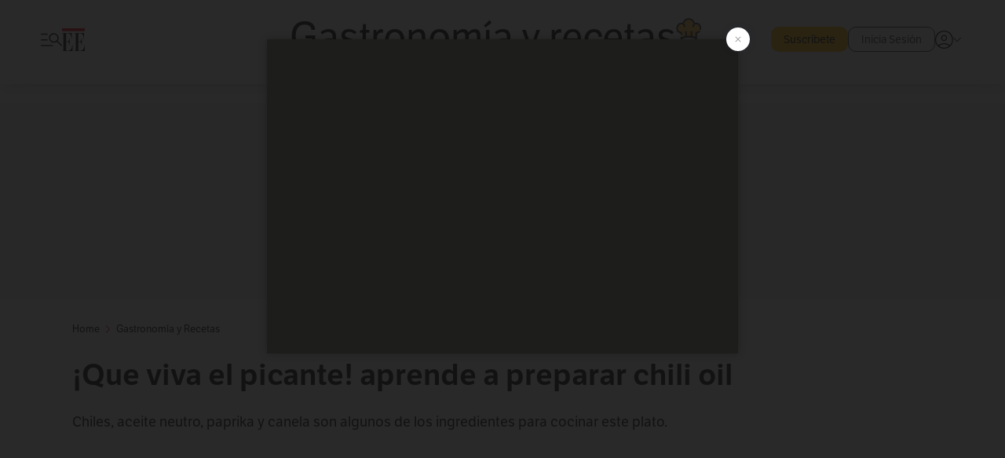

--- FILE ---
content_type: text/html; charset=utf-8
request_url: https://www.elespectador.com/gastronomia-y-recetas/receta-asi-se-prepara-el-chili-oil/
body_size: 24546
content:
<!DOCTYPE html><html lang="es"><head><meta charSet="utf-8"/><link as="style" rel="preload" href="https://use.typekit.net/zke3dlb.css"/><link rel="stylesheet" href="https://use.typekit.net/zke3dlb.css"/><link rel="preload" href="/pf/resources/images/logoShort.svg?d=1149" as="image" type="image/svg+xml"/><link rel="stylesheet" href="/pf/dist/css/el-espectador.css?d=1149"/><link rel="stylesheet" href="/pf/resources/dist/newsletterStructure/css/style.css?d=1149"/><meta name="rating" content="general"/><link rel="preload" href="//securepubads.g.doubleclick.net/tag/js/gpt.js" as="script"/><script async="" src="https://cdn.tinypass.com/api/tinypass.min.js"></script><script defer="" src="/pf/resources/scripts/minified/arcads.minified.js?d=1149"></script><script async="" src="/pf/resources/scripts/minified/pianoInit.minified.js?d=1149"></script><script defer="" src="/pf/resources/scripts/minified/pianoScript.minified.js?d=1149"></script><script defer="" src="/pf/resources/scripts/minified/googlePiano.minified.js?d=1149"></script><script defer="" src="/pf/resources/scripts/minified/gtm.minified.js?d=1149"></script><script defer="" src="/pf/resources/scripts/minified/pixel-fb.minified.js?d=1149"></script><script defer="" src="/pf/resources/scripts/minified/teadsCookieless.minified.js?d=1149"></script><title>Receta: así se prepara el chili oil</title><meta name="description" content="Una buena opción para esta preparación es aromatizar con orégano y clavo de olor."/><meta name="keywords" content="Chili oil, Gastronomía Oriental, Gastronomía y Recetas"/><meta name="news_keywords" content="Chili oil, Gastronomía Oriental, Gastronomía y Recetas"/><meta name="cXenseParse:title" content="¡Que viva el picante! aprende a preparar chili oil"/><meta name="cXenseParse:author" content="Nicolás Vanegas / @nicocina.cooks"/><meta name="cXenseParse:description" content="Una buena opción para esta preparación es aromatizar con orégano y clavo de olor."/><meta name="cXenseParse:keywords" content="chili-oil,gastronomia-oriental,gastronomia-y-recetas"/><meta name="cXenseParse:pageclass" content="article"/><meta name="cXenseParse:image" content="https://www.elespectador.com/resizer/v2/MU5O2JECIZAZFJY2BB65PNP3F4.jpg?auth=6ab9cffe2a1ab79930c04ab2b3ef1ec7d6005e2ae8e269eb838197cd6a2ad67d&amp;width=657&amp;smart=true&amp;quality=60"/><meta name="cXenseParse:publishtime" content="2021-10-16T15:00:00Z"/><meta name="cXenseParse:recs:publishtime" content="2021-10-16T15:00:00Z"/><meta name="cXenseParse:articleid" content="UA45XVEYLVBQPDZLCTHGLOUABU"/><meta name="cXenseParse:recs:articleid" content="UA45XVEYLVBQPDZLCTHGLOUABU"/><meta name="cXenseParse:recs:category" content="Gastronomía y Recetas"/><meta name="cXenseParse:taxonomy" content="/gastronomia-y-recetas"/><meta name="cXenseParse:esp-section" content="Gastronomía y Recetas"/><meta name="cXenseParse:esp-type" content="article"/><meta name="cXenseParse:url" content="https://www.elespectador.com/gastronomia-y-recetas/receta-asi-se-prepara-el-chili-oil/"/><meta name="cXenseParse:esp-tipo_de_contenido" content=""/><meta name="cXenseParse:esp-modified_time" content="2021-10-16T15:00:00.702-05:00"/><meta name="robots" content="follow, index, max-snippet:150, max-image-preview:large  "/><link rel="amphtml" href="https://www.elespectador.com/gastronomia-y-recetas/receta-asi-se-prepara-el-chili-oil/?outputType=amp"/><link rel="canonical" href="https://www.elespectador.com/gastronomia-y-recetas/receta-asi-se-prepara-el-chili-oil/"/><link rel="alternate" hrefLang="es" href="https://www.elespectador.com/gastronomia-y-recetas/receta-asi-se-prepara-el-chili-oil/"/><link rel="alternate" type="application/rss+xml" title="El Espectador - Discover - General" href="https://www.elespectador.com/arc/outboundfeeds/discover/?outputType=xml"/><link rel="alternate" type="application/rss+xml" title="El Espectador - Discover - Gastronomia-y-recetas" href="https://www.elespectador.com/arc/outboundfeeds/discover/category/gastronomia-y-recetas/?outputType=xml"/><meta name="language" content="spanish"/><meta name="genre" content="news"/><meta name="MobileOptimized" content="width"/><meta name="HandheldFriendly" content="true"/><meta name="viewport" content="width=device-width, initial-scale=1"/><meta name="author" content="El Espectador"/><meta property="ps:breadCrumb" content="Inicio"/><meta property="ps:contentTemplate" content="Home"/><meta property="ps:pageName" content="home"/><meta property="og:site_name" content="ELESPECTADOR.COM"/><meta property="og:url" content="https://www.elespectador.com/gastronomia-y-recetas/receta-asi-se-prepara-el-chili-oil/"/><meta property="og:title" content="¡Que viva el picante! aprende a preparar chili oil"/><meta property="og:description" content="Una buena opción para esta preparación es aromatizar con orégano y clavo de olor."/><meta property="og:image" content="https://www.elespectador.com/resizer/v2/MU5O2JECIZAZFJY2BB65PNP3F4.jpg?auth=6ab9cffe2a1ab79930c04ab2b3ef1ec7d6005e2ae8e269eb838197cd6a2ad67d&amp;width=657&amp;smart=true&amp;quality=60"/><meta property="og:country_name" content="Colombia"/><meta property="og:type" content="article"/><meta name="twitter:card" content="summary_large_image"/><meta name="twitter:site" content="@elespectador"/><meta name="twitter:creator" content="@elespectador"/><meta name="twitter:url" content="https://www.elespectador.com/gastronomia-y-recetas/receta-asi-se-prepara-el-chili-oil/"/><meta property="twitter:title" content="¡Que viva el picante! aprende a preparar chili oil"/><meta property="twitter:description" content="Una buena opción para esta preparación es aromatizar con orégano y clavo de olor."/><meta name="twitter:image" content="https://www.elespectador.com/resizer/v2/MU5O2JECIZAZFJY2BB65PNP3F4.jpg?auth=6ab9cffe2a1ab79930c04ab2b3ef1ec7d6005e2ae8e269eb838197cd6a2ad67d&amp;width=657&amp;smart=true&amp;quality=60"/><meta name="twitter:image:alt" content="Receta: así se prepara el chili oil"/><meta property="fb:app_id" content="687966271952902"/><meta property="fb:pages" content="14302129065"/><meta name="dcterms.title" content="ELESPECTADOR.COM"/><meta name="dcterms.type" content="Text"/><meta name="dcterms.identifier" content="https://www.elespectador.com/gastronomia-y-recetas/receta-asi-se-prepara-el-chili-oil/"/><meta name="dcterms.format" content="text/html"/><meta name="geo.placename" content="Colombia"/><meta name="geo.position" content="4.6626515162041535;-74.05541002750398"/><meta name="ICBM" content="4.6626515162041535;-74.05541002750398"/><meta name="format-detection" content="telephone=no"/><meta name="distribution" content="global"/><meta name="geo.region" content="CO"/><meta name="EE-adCode" content="OUABU"/><meta property="article:author" content="El Espectador"/><meta property="article:section" content="Gastronomía y Recetas"/><meta property="article:published_time" content="2021-10-16T15:00:00Z"/><meta property="article:content_tier" content="free"/><meta name="article:modified_time" content="2021-10-16T15:00:00.702Z"/><meta name="google-signin-client_id" content="430461265313-2jlpt8n23uj7avn6ijfbj0gmto7dgrko.apps.googleusercontent.com"/><script async="" subscriptions-control="manual" src="https://news.google.com/swg/js/v1/swg.js"></script><script async="" src="https://news.google.com/swg/js/v1/swg-gaa.js"></script><script async="" src="/pf/resources/scripts/minified/membranaMedia.minified.js?d=1149"></script><script type="application/javascript" id="polyfill-script">if(!Array.prototype.includes||!(window.Object && window.Object.assign)||!window.Promise||!window.Symbol||!window.fetch){document.write('<script type="application/javascript" src="/pf/dist/engine/polyfill.js?d=1149&mxId=00000000" defer=""><\/script>')}</script><script id="fusion-engine-react-script" type="application/javascript" src="/pf/dist/engine/react.js?d=1149&amp;mxId=00000000" defer=""></script><script id="fusion-engine-combinations-script" type="application/javascript" src="/pf/dist/components/combinations/article.js?d=1149&amp;mxId=00000000" defer=""></script><link rel="icon" href="/pf/resources/images/favicons/logoFavicon.svg?d=1149" type="image/vnd.microsoft.icon"/><link rel="icon" href="/pf/resources/images/favicons/logoFavicon.svg?d=1149" type="image/svg+xml"/><link rel="icon" type="image/svg+xml" href="/pf/resources/images/favicons/logoFavicon-16.svg?d=1149" sizes="16x16"/><link rel="icon" type="image/svg+xml" href="/pf/resources/images/favicons/logoFavicon-32.svg?d=1149" sizes="32x32"/><link rel="icon" type="image/svg+xml" href="/pf/resources/images/favicons/logoFavicon-48.svg?d=1149" sizes="48x48"/><link rel="icon" type="image/svg+xml" href="/pf/resources/images/favicons/logoFavicon-76.svg?d=1149" sizes="76x76"/><link rel="icon" type="image/svg+xml" href="/pf/resources/images/favicons/logoFavicon-96.svg?d=1149" sizes="96x96"/><link rel="apple-touch-icon-precomposed" type="image/png" href="/pf/resources/images/favicons/favicon-EE-120.png?d=1149" sizes="120x120"/><link rel="apple-touch-icon-precomposed" type="image/png" href="/pf/resources/images/favicons/favicon-EE-152.png?d=1149" sizes="152x152"/><link rel="apple-touch-icon-precomposed" type="image/png" href="/pf/resources/images/favicons/favicon-EE-167.png?d=1149" sizes="167x167"/><link rel="apple-touch-icon-precomposed" type="image/png" href="/pf/resources/images/favicons/favicon-EE-180.png?d=1149" sizes="180x180"/><link rel="icon" type="image/svg+xml" href="/pf/resources/images/favicons/logoFavicon-192.svg?d=1149" sizes="192x192"/><link rel="manifest" href="/manifest.json"/><script defer="" src="https://cdnjs.cloudflare.com/ajax/libs/crypto-js/4.0.0/core.js" integrity="sha256-kZdkZhqgFNaGr6uXhjDI1wJie4rPdXuwZIwGvbkmxAI= sha384-16NHxQ56nk9L6mYJEMueErCQy3apXT3t+s3Zln/9Cb5r65PyVoyYWc1Xis2AyLeO sha512-juG4T5LbIw5oIaxRM4SsstO0WEuz3c6BwPhhzgIXvy98OM7UiZsvzCcTz7Is0zGHHIBPaDkCvJ3++uUqBFkRUg==" crossorigin="anonymous"></script><script defer="" src="https://cdnjs.cloudflare.com/ajax/libs/crypto-js/4.0.0/md5.min.js" integrity="sha256-HX0j5mAQX1PZWyNi/7GYv7G27BRBRlmNKXHbGv4fUYg= sha384-8grjJYqm7LKLYU+wyJNSF5VuUdBkO2nhlP5uc1Yucc9Q1UfngglfeZonVNCLIoCR sha512-VLDQac8zlryHkFvL1HIH9KKjkPNdsNLEXM/vImKGMaNkEXbNtb+dyhnyXFkxai1RVNtwrD5L7vffgtzYzeKI3A==" crossorigin="anonymous"></script><div id="fusion-static-enter:custom-structured-data" style="display:none" data-fusion-component="custom-structured-data"></div><script type="application/ld+json">{
    "@context": "https://schema.org",
    "@type":"Organization",
    "name":"El Espectador",
    "url":"https://www.elespectador.com",
    "logo":{
      "@type":"ImageObject",
      "url":"/pf/resources/images/favicons/favicon-EE-152.png?d=1149",
      "width":"300"
    },
    "contactPoint": {
      "@type": "ContactPoint",
      "telephone": "018000510903",
      "contactType": "Servicio al cliente"
    },
    "sameAs":[
      "https://www.facebook.com/elespectadorcom",
      "https://twitter.com/elespectador",
      "https://www.instagram.com/elespectador/",
      "https://www.youtube.com/user/Elespectadorcom?sub_confirmation=1"
    ]}
    </script><script type="application/ld+json">{
  "@context": "http://schema.org",
  "@type": "WebSite",
  "name": "El Espectador",
  "url": "https://www.elespectador.com",
  "sameAs":[
    "https://www.facebook.com/elespectadorcom",
    "https://twitter.com/elespectador",
    "https://www.instagram.com/elespectador/",
    "https://www.youtube.com/user/Elespectadorcom?sub_confirmation=1"
  ]
  ,
      "potentialAction": {
        "@type": "SearchAction",
        "target": "https://www.elespectador.com/buscador/{q}",
        "query-input": "required name=q"
      }
}</script><div id="fusion-static-exit:custom-structured-data" style="display:none" data-fusion-component="custom-structured-data"></div><script src="https://jsc.mgid.com/site/939125.js" async=""></script><script defer="" src="/pf/resources/scripts/minified/adsmovil.minified.js?d=1149"></script><script type="application/json">var params = {
    'email':'',
    'phone': '',
    'puid': ''
}
adsmovil.Init(params);</script><script defer="" src="/pf/resources/scripts/minified/ssm.minified.js?d=1149"></script><script async="" src="https://a.teads.tv/analytics/tag.js"></script>
<script>(window.BOOMR_mq=window.BOOMR_mq||[]).push(["addVar",{"rua.upush":"false","rua.cpush":"false","rua.upre":"false","rua.cpre":"false","rua.uprl":"false","rua.cprl":"false","rua.cprf":"false","rua.trans":"","rua.cook":"false","rua.ims":"false","rua.ufprl":"false","rua.cfprl":"false","rua.isuxp":"false","rua.texp":"norulematch","rua.ceh":"false","rua.ueh":"false","rua.ieh.st":"0"}]);</script>
                              <script>!function(e){var n="https://s.go-mpulse.net/boomerang/";if("False"=="True")e.BOOMR_config=e.BOOMR_config||{},e.BOOMR_config.PageParams=e.BOOMR_config.PageParams||{},e.BOOMR_config.PageParams.pci=!0,n="https://s2.go-mpulse.net/boomerang/";if(window.BOOMR_API_key="GRJMD-A2LGW-55R3Y-KNEZE-U6B3Q",function(){function e(){if(!o){var e=document.createElement("script");e.id="boomr-scr-as",e.src=window.BOOMR.url,e.async=!0,i.parentNode.appendChild(e),o=!0}}function t(e){o=!0;var n,t,a,r,d=document,O=window;if(window.BOOMR.snippetMethod=e?"if":"i",t=function(e,n){var t=d.createElement("script");t.id=n||"boomr-if-as",t.src=window.BOOMR.url,BOOMR_lstart=(new Date).getTime(),e=e||d.body,e.appendChild(t)},!window.addEventListener&&window.attachEvent&&navigator.userAgent.match(/MSIE [67]\./))return window.BOOMR.snippetMethod="s",void t(i.parentNode,"boomr-async");a=document.createElement("IFRAME"),a.src="about:blank",a.title="",a.role="presentation",a.loading="eager",r=(a.frameElement||a).style,r.width=0,r.height=0,r.border=0,r.display="none",i.parentNode.appendChild(a);try{O=a.contentWindow,d=O.document.open()}catch(_){n=document.domain,a.src="javascript:var d=document.open();d.domain='"+n+"';void(0);",O=a.contentWindow,d=O.document.open()}if(n)d._boomrl=function(){this.domain=n,t()},d.write("<bo"+"dy onload='document._boomrl();'>");else if(O._boomrl=function(){t()},O.addEventListener)O.addEventListener("load",O._boomrl,!1);else if(O.attachEvent)O.attachEvent("onload",O._boomrl);d.close()}function a(e){window.BOOMR_onload=e&&e.timeStamp||(new Date).getTime()}if(!window.BOOMR||!window.BOOMR.version&&!window.BOOMR.snippetExecuted){window.BOOMR=window.BOOMR||{},window.BOOMR.snippetStart=(new Date).getTime(),window.BOOMR.snippetExecuted=!0,window.BOOMR.snippetVersion=12,window.BOOMR.url=n+"GRJMD-A2LGW-55R3Y-KNEZE-U6B3Q";var i=document.currentScript||document.getElementsByTagName("script")[0],o=!1,r=document.createElement("link");if(r.relList&&"function"==typeof r.relList.supports&&r.relList.supports("preload")&&"as"in r)window.BOOMR.snippetMethod="p",r.href=window.BOOMR.url,r.rel="preload",r.as="script",r.addEventListener("load",e),r.addEventListener("error",function(){t(!0)}),setTimeout(function(){if(!o)t(!0)},3e3),BOOMR_lstart=(new Date).getTime(),i.parentNode.appendChild(r);else t(!1);if(window.addEventListener)window.addEventListener("load",a,!1);else if(window.attachEvent)window.attachEvent("onload",a)}}(),"".length>0)if(e&&"performance"in e&&e.performance&&"function"==typeof e.performance.setResourceTimingBufferSize)e.performance.setResourceTimingBufferSize();!function(){if(BOOMR=e.BOOMR||{},BOOMR.plugins=BOOMR.plugins||{},!BOOMR.plugins.AK){var n=""=="true"?1:0,t="",a="ck6dngaxzcojm2l2kjka-f-1965996c2-clientnsv4-s.akamaihd.net",i="false"=="true"?2:1,o={"ak.v":"39","ak.cp":"927404","ak.ai":parseInt("594085",10),"ak.ol":"0","ak.cr":9,"ak.ipv":4,"ak.proto":"h2","ak.rid":"54fee5aa","ak.r":44268,"ak.a2":n,"ak.m":"dscr","ak.n":"ff","ak.bpcip":"18.188.54.0","ak.cport":57610,"ak.gh":"23.192.164.150","ak.quicv":"","ak.tlsv":"tls1.3","ak.0rtt":"","ak.0rtt.ed":"","ak.csrc":"-","ak.acc":"","ak.t":"1769624148","ak.ak":"hOBiQwZUYzCg5VSAfCLimQ==xHbqYgIk5CG5398GMtE0sv+1s2ymrHszEo2goHEJiVUQBc2Fu3tlzh8gPCQ/AWOEGf+5VpZGBtCl5kgIhzpjCfJBbnWb1JtPEDrloVX8nLepbQi+lZiKHNsPuCczYokrWd02QWmPw3kpoFjCqpukJeEr3lwTAbWg/JvlPj6EYvzwdKM2J46sznaWjERtKwpy8QBIHLyPa1JF7YI/ckBn2y8Vffyj/05MA/lG+I0lMDcJ+yT/9x0YRXZjbyqQmB8A113qcePHjPsgYbDi9usbZGHXOWOZ/J0qH9/WSDQ6MipxaJYpqVdZV5YjblRiFSDVM27JGmcKvlM0xxZugEF2+2jVx1ntc0m82CsCzm9ngOVHAEzznTjouG9Yk/98gL8FupLNZugT3KF6ghvHVTUAYrbC2tT5D80N5RYoOhWaiuU=","ak.pv":"62","ak.dpoabenc":"","ak.tf":i};if(""!==t)o["ak.ruds"]=t;var r={i:!1,av:function(n){var t="http.initiator";if(n&&(!n[t]||"spa_hard"===n[t]))o["ak.feo"]=void 0!==e.aFeoApplied?1:0,BOOMR.addVar(o)},rv:function(){var e=["ak.bpcip","ak.cport","ak.cr","ak.csrc","ak.gh","ak.ipv","ak.m","ak.n","ak.ol","ak.proto","ak.quicv","ak.tlsv","ak.0rtt","ak.0rtt.ed","ak.r","ak.acc","ak.t","ak.tf"];BOOMR.removeVar(e)}};BOOMR.plugins.AK={akVars:o,akDNSPreFetchDomain:a,init:function(){if(!r.i){var e=BOOMR.subscribe;e("before_beacon",r.av,null,null),e("onbeacon",r.rv,null,null),r.i=!0}return this},is_complete:function(){return!0}}}}()}(window);</script></head><body class=""><noscript><iframe src="https://www.googletagmanager.com/ns.html?id=GTM-5FQVPR" title="Tag manager no script" height="0" width="0" style="display:none;visibility:hidden"></iframe></noscript><div id="fusion-app"><div id="containerNoAdsLayout" class="Site_skin "><div class="Auth"></div><div class="OneSignal"></div><div><div><style>.onesignal-slidedown-container {
    display: none !important;
  }
  </style><div class="Modal-hide"><div class="Modal-Container"><div id=""><div><div id="notificationPopup"><div class="Modal-Container"><div><img class="Modal-Image" src="/pf/resources/images/logoShortLight.svg?d=1149" alt="Logo El Espectador"/></div><div><div class="Modal-Text">No te pierdas ningún acontecimiento, accede a nuestras notificaciones</div><div class="Modal-ContainerButton"><button class="Button Button_text Button_ Button_text_" type="button">No, gracias</button><div class="onesignal-customlink-container"></div></div></div></div></div></div></div></div></div></div></div><header id="header-layout_branded"><div class="Header Header-TopBar Header_brandedSite  "><div class="Header-Content"><div class="BurgerMenu-OpenButton"><svg viewBox="0 0 1024 1024" style="display:inline-block;stroke:currentColor;fill:currentColor"><path d="M28.158 828.615c-37.317 1.365-37.772-58.706 0-57.341h537.91c37.317-1.365 37.772 58.706 0 57.341h-537.91zM28.158 552.834c-37.317 1.365-37.772-58.706 0-57.341h277.601c15.928 0 29.125 12.743 28.67 28.67 0 15.928-12.743 29.125-28.67 28.67h-277.601zM28.158 277.053c-37.317 1.365-37.772-58.706 0-57.341h277.601c15.928 0 29.125 12.743 28.67 28.67 0 15.928-12.743 29.125-28.67 28.67h-277.601zM627.959 658.869c-201.147 9.557-314.463-258.943-165.195-394.559 194.776-202.513 531.539 84.191 348.594 304.907l203.423 200.237c12.743 10.467 11.832 29.58 0 40.957-10.467 11.377-29.58 10.467-40.957 0l-203.423-200.237c-40.957 30.946-91.472 49.149-142.897 49.149zM627.959 601.528c48.694 0 90.562-16.838 124.693-50.514s51.425-74.634 51.425-122.872c0-48.239-17.293-89.197-51.425-122.872s-75.999-50.514-124.693-50.514-90.562 16.838-124.693 50.514c-34.131 33.676-51.425 74.634-51.425 122.872s17.293 89.197 51.425 122.872c34.131 33.676 75.999 50.514 124.693 50.514z"></path></svg></div><div class="Header-Logo "><a href="/" rel="noreferrer"><picture class="Header-LogoImage"><img src="/pf/resources/images/logoShort.svg?d=1149" alt="Elespectador.com: Últimas noticias de Colombia y el mundo" width="29" height="29"/></picture></a></div><div class="Header-ContainerUser"><div class="Header-User" id="UserAvatarContainer"><div class="Header-UserContainer"><div class="Header-Anon "><svg class="Header-AvatarCircle" viewBox="0 0 1024 1024" style="display:inline-block;stroke:currentColor;fill:currentColor"><path d="M177.79 824.384c190.977-148.689 469.712-148.689 660.689 0 276.462-268.732 58.657-784.824-330.117-767.545-388.774-17.279-607.034 499.268-330.572 767.545zM507.908 586.117c-224.171 2.274-224.171-343.758 0-341.485 224.171-2.274 224.171 343.758 0 341.485zM507.908 1024.455c-677.513-16.824-677.513-1007.631 0-1024 677.513 16.824 677.513 1007.631 0 1024zM507.908 967.616c100.49 0.455 211.893-37.741 286.465-102.764-155.964-127.318-417.876-130.046-572.931 0 74.572 65.023 185.975 103.673 286.465 102.764zM507.908 529.279c148.234 4.092 148.234-231.901 0-227.808-148.234-4.092-148.234 231.901 0 227.808z"></path></svg><svg class="Header-Arrow " viewBox="0 0 422 1024" style="display:inline-block;stroke:currentColor;fill:currentColor"><path d="M336.696 512.431l-321.106-321.106c-35.676-32.942 19.56-91.257 53.521-53.521l331.738 331.738c12.684 12.684 17.846 25.385 17.846 42.877 0 17.151-5.146 30.19-17.846 42.877l-331.738 331.738c-32.942 35.338-91.257-19.56-53.521-53.521l321.106-321.106z"></path></svg></div></div></div></div></div><div class="Header-brandNav"><a href="/gastronomia-y-recetas" class="Header-BrandedContainer"><div class="Header-BrandedLogo "><p class="Header-BrandedName">Gastronomía y recetas</p><div class="Header-LogoContainer Header-LogoContainer_noBorder" style="width:25px;height:25px"></div></div></a></div><div class="Header-ScrollProgressBar Header-ScrollProgressBar_hide"><div class="Header-ScrollProgressBarFill" style="width:0%"></div></div></div><div class="Header-BrandPlaceholder"></div><div class="Ads_megaBannerTopContainer Ads_megaBannerTopContainerArticle"><div><div id="fallBackAdContainer" class="Ads_megaBannerTopFallBackContainer"><div id="fallBackAd" class="Ads_megaBannerTopFallBack">Publicidad</div></div></div></div><div class="StickyAd StickyAd_showAd  "><div id="closeSticky"><div class="StickyAd-closeAd StickyAd-closeAd_showAd"><span><svg class="StickyAd-Icon " viewBox="0 0 1024 1024" style="display:inline-block;stroke:currentColor;fill:currentColor"><path d="M507.453 552.469l184.611 184.611c10.913 10.913 29.101 11.822 40.469 0 12.277-11.822 12.277-28.647 0-40.469l-184.611-184.611 184.611-184.611c10.913-10.913 11.822-29.101 0-40.469-11.822-12.277-28.647-12.277-40.469 0l-184.611 184.611-184.611-184.611c-5.141-5.26-12.307-8.522-20.234-8.522s-15.094 3.262-20.229 8.517l-0.005 0.005c-12.277 11.822-12.277 28.647 0 40.469l184.611 184.611-184.611 184.611c-10.913 10.913-11.822 29.101 0 40.469 11.822 12.277 28.647 12.277 40.469 0l184.611-184.611zM507.453 1024.455c-677.059-20.007-677.059-1003.993 0-1024 677.059 20.007 677.059 1003.993 0 1024zM507.453 967.616c126.863 0 234.629-44.107 322.842-132.32s132.32-195.979 132.32-322.842-44.107-234.629-132.32-322.842-195.979-132.32-322.842-132.32-234.629 44.107-322.842 132.32-132.32 195.979-132.32 322.842 44.107 234.629 132.32 322.842 195.979 132.32 322.842 132.32z"></path></svg></span></div></div><div class="StickyAd-adWrapper_blank" id="StickyContainer"></div></div><div class="PianoContainer-UserMenu"></div></header><div class="Container  Container_article"><div id="onlive-layout" class="GlobalContainer Layout-Container 
          
          "><div></div></div><div id="main-layout" class="
            GlobalContainer Layout-Container "><section id=""><div><script type="application/ld+json">{
    "@context": "https://schema.org",
    "@type": "BreadcrumbList",
    "itemListElement": [
      {
        "@type": "ListItem",
        "position": 0,
        "item":
        {
          "@id": "/",
          "name": "Home"
        }
      },
      
          {
            "@type": "ListItem",
            "position": 1,
            "item":
            {
              "@id": "/gastronomia-y-recetas",
              "name": "Gastronomía y Recetas"
            }
          }
    ]
  }</script><div class="Breadcrumb   "><div class="Breadcrumb-Container"><span class="Breadcrumb-Text"><a href="/"><h3>Home</h3></a></span><span class="Breadcrumb-Text Breadcrumb-SectionText"><svg class="Breadcrumb Breadcrumb-Icon" viewBox="0 0 422 1024" style="display:inline-block;stroke:currentColor;fill:currentColor"><path d="M336.696 512.431l-321.106-321.106c-35.676-32.942 19.56-91.257 53.521-53.521l331.738 331.738c12.684 12.684 17.846 25.385 17.846 42.877 0 17.151-5.146 30.19-17.846 42.877l-331.738 331.738c-32.942 35.338-91.257-19.56-53.521-53.521l321.106-321.106z"></path></svg><a href="/gastronomia-y-recetas/"><div class="">Gastronomía y Recetas</div></a></span></div></div></div><div class="ArticleHeader ArticleHeader_article
        "><h1 class="Title ArticleHeader-Title">¡Que viva el picante! aprende a preparar chili oil</h1><h2 class="ArticleHeader-Hook"><div>Chiles, aceite neutro, paprika y canela son algunos de los ingredientes para cocinar este plato.</div></h2><a href="https://profile.google.com/cp/CgkvbS8wOTFneHk" class="BannerAlert BannerAlert_google  "><svg class="BannerAlert-Icon" viewBox="0 0 1024 1024" style="display:inline-block;stroke:currentColor;fill:currentColor"><path d="M665.19 773.325c58.982-34.406 106.086-90.112 129.434-154.829h-272.384v-202.342h490.291c35.635 188.416-35.635 373.555-181.453 493.568l-165.478-136.397z" fill="rgb(81, 142, 247)"></path><path d="M665.19 773.325l165.478 136.397c-248.218 203.981-620.134 124.109-769.229-156.877l163.43-134.349c63.898 176.128 279.347 248.218 440.32 154.829z" fill="rgb(41, 179, 70)"></path><path d="M222.413 411.648l-165.478-133.939c133.939-263.373 465.306-357.581 719.258-203.571 8.192 4.915 58.163 38.502 58.982 43.418l-2.048 4.506-162.202 132.301c-138.035-87.654-323.174-46.285-412.877 89.293-11.469 17.203-29.082 49.152-35.226 67.994z" fill="rgb(251, 64, 29)"></path><path d="M222.413 411.648c-20.89 60.621-19.661 146.637 2.458 206.848l-163.43 134.349c-79.872-150.323-82.33-323.174-4.506-475.136l165.478 134.349z" fill="rgb(250, 186, 1)"></path></svg><div class="BannerAlert-Text"><span>Sigue a </span><span class="BannerAlert-Text_semibold">El Espectador</span><span> en Discover: los temas que te gustan, directo y al instante.</span></div></a><div class="ArticleHeader-ContainerSocial"><div class="ArticleHeader-ContainerInfo"><div class="ArticleHeader-ContainerAuthor"><div class="ArticleHeader-Author">Nicolás Vanegas / @nicocina.cooks</div><div class="Datetime ArticleHeader-Date">16 de octubre de 2021 - 03:00 p. m.</div></div></div><div class="SocialMedia "><div class="SocialMedia_share"><div class="SocialMedia-shareIcon"><div class="PopUpShare "><a href=""><svg class="SocialMedia-Icon" viewBox="0 0 1476 1024" style="display:inline-block;stroke:currentColor;fill:currentColor"><path d="M499.144 480.391c-133.72-3.483-253.532 115.83-250.049 250.049v178.467c1.488 46.732-73.080 46.732-71.582 0v-178.467c-4.473-172.996 148.137-325.614 321.133-321.133h684.031l-266.951-267.45c-36.29-31.818 19.388-85.010 50.707-50.707 9.444 17.899 357.423 334.061 330.582 353.948 27.834 18.39-322.63 337.046-330.582 353.948-31.319 35.791-85.010-19.388-51.206-50.707l267.45-267.45h-683.537z"></path></svg><span class="PopUpShare-Text">Compartir</span></a><div class="PopUpShare-Box false"><div class="PopUpShare-Box_share"><span><svg url="https://www.elespectador.com/gastronomia-y-recetas/receta-asi-se-prepara-el-chili-oil//?utm_source=interno&amp;utm_medium=boton&amp;utm_campaign=share_content&amp;utm_content=boton_copiar_articulos" viewBox="0 0 1023 1024" style="display:inline-block;stroke:currentColor;fill:currentColor"><path d="M480.997 846.401c-193.23 201.753-505.448-110.823-303.697-303.697l113.305-113.305c23.446-24.859 62.518 13.499 37.298 37.298-51.145 58.608-170.144 137.821-160.554 228.038-6.036 140.305 181.86 217.379 276.343 114.733l113.305-113.305c23.446-25.216 62.518 13.856 37.298 37.298l-113.305 113.305zM419.543 641.451c-5.323 5.323-11.366 7.82-18.466 7.82s-13.499-2.483-18.823-7.82-7.82-11.366-7.82-18.466 2.483-13.499 7.82-18.466l223.415-223.415c5.323-5.323 11.366-7.82 18.466-7.82s13.499 2.483 18.823 7.82 7.82 11.366 7.82 18.466-2.483 13.499-7.82 18.466l-223.415 223.415zM734.957 592.79c-23.446 24.859-62.518-13.499-37.298-37.298l113.305-113.305c149.895-149.895-79.214-378.991-229.454-229.454l-113.305 113.305c-23.446 25.216-62.518-13.856-37.298-37.298l113.305-113.305c79.916-84.18 223.772-84.18 303.697 0 84.18 79.916 84.18 223.772 0 303.697l-113.305 113.305z"></path></svg>Copiar link</span></div><div class="PopUpShare-Box_share"><button aria-label="twitter" class="react-share__ShareButton" style="background-color:transparent;border:none;padding:0;font:inherit;color:inherit;cursor:pointer"><svg class="SocialMedia-Icon_share" viewBox="0 0 1024 1024" style="display:inline-block;stroke:currentColor;fill:currentColor"><path d="M155.566 176.768l276.5 369.906-278.22 300.558h62.753l243.544-263.31 196.846 263.31h213.176l-292.261-390.526 259.304-279.938h-62.753l-224.345 242.392-181.373-242.392h-213.176zM247.821 222.896h97.994l432.362 578.209h-97.994l-432.362-578.209z"></path></svg></button><span>X</span></div><div class="PopUpShare-Box_share"><button aria-label="facebook" class="react-share__ShareButton" style="background-color:transparent;border:none;padding:0;font:inherit;color:inherit;cursor:pointer"><svg class="SocialMedia-Icon_share" viewBox="0 0 1024 1024" style="display:inline-block;stroke:currentColor;fill:currentColor"><path d="M431.718 557.963h-7.548q-41.545 0-83.032 0c-14.248 0-19.31-5.12-19.31-19.427q0-55.296 0-110.592c0-14.131 5.383-19.573 19.427-19.573h90.463v-80.223c-0.058-1.789-0.090-3.893-0.090-6.004 0-35.463 9.242-68.767 25.448-97.635l-0.519 1.006c18.196-31.379 46.465-55.204 80.308-67.313l1.056-0.33c20.012-7.313 43.117-11.543 67.209-11.543 0.883 0 1.764 0.006 2.644 0.017l-0.134-0.001q44.822 0 89.644 0c12.815 0 18.52 5.705 18.52 18.608q0 51.99 0 103.98c0 13.078-5.442 18.344-18.608 18.432-24.459 0.263-48.976 0-73.406 1.083-0.707-0.052-1.531-0.081-2.363-0.081-12.838 0-24.032 7.037-29.936 17.465l-0.089 0.171c-3.010 5.801-4.934 12.611-5.32 19.829l-0.005 0.124c-0.556 27.034-0.234 54.126-0.234 82.183h105.326c14.921 0 20.041 5.12 20.041 20.129q0 54.945 0 109.978c0 14.629-4.798 19.485-19.836 19.544h-105.911v296.55c0 15.828-4.974 20.86-20.48 20.86h-114.103c-13.78 0-19.134-5.383-19.134-19.105v-298.423z"></path></svg></button><span>Facebook</span></div><div class="PopUpShare-Box_share"><button aria-label="whatsapp" class="react-share__ShareButton" style="background-color:transparent;border:none;padding:0;font:inherit;color:inherit;cursor:pointer"><svg class="SocialMedia-Icon_share" viewBox="0 0 1026 1024" style="display:inline-block;stroke:currentColor;fill:currentColor"><path d="M512 73.728c241.664 0 438.272 196.608 438.272 438.272s-196.608 438.272-438.272 438.272c-74.547 0-147.866-18.842-212.173-54.886l-25.395-13.926-28.262 6.963-149.504 36.454 33.997-158.515 5.734-26.214-12.698-23.757c-33.587-63.488-50.381-131.891-50.381-203.981 0.41-242.074 197.018-438.682 438.682-438.682zM512 0c-282.624 0-512 229.376-512 512 0 86.016 21.299 167.117 58.982 238.387l-58.982 273.613 263.782-64.307c73.318 40.96 158.106 64.307 248.218 64.307 282.624 0 512-229.376 512-512s-229.376-512-512-512z"></path><path d="M512 581.222c-55.296-45.466-137.626-99.123-90.112-164.25 25.395-51.2-40.55-176.128-105.677-127.795-208.077 182.682 373.555 580.403 433.766 362.496 16.794-44.646-31.949-68.813-65.946-81.51-78.234-24.166-70.042 99.123-172.032 10.65z"></path></svg></button><span>Whatsapp</span></div><div class="PopUpShare-Box_share"><button aria-label="linkedin" class="react-share__ShareButton" style="background-color:transparent;border:none;padding:0;font:inherit;color:inherit;cursor:pointer"><svg class="SocialMedia-Icon_share" viewBox="0 0 1024 1024" style="display:inline-block;stroke:currentColor;fill:currentColor"><path d="M576.154 1024h-212.862v-673.49c0-6.391 0.492-10.815 8.849-10.815 64.891 0.983 130.274-1.966 195.165 0.983v93.404c90.454-158.295 381.481-151.904 436.048 33.429 44.735 177.467 13.765 374.107 22.614 555.998h-212.862v-343.627c3.933-75.706-16.223-179.434-112.576-171.568-102.253-1.966-129.782 93.404-124.866 178.942v336.253z"></path><path d="M17.698 340.678h211.879v683.322h-211.879z"></path><path d="M246.783 123.391c2.458 160.261-249.241 160.261-246.783 0 0-68.332 55.059-123.391 123.391-123.391 0.381-0.004 0.83-0.007 1.281-0.007 67.441 0 122.113 54.672 122.113 122.113 0 0.279-0.001 0.558-0.003 0.836l0-0.043z"></path></svg></button><span>LinkedIn</span></div><div class="PopUpShare-Box_share"><button aria-label="email" class="react-share__ShareButton" style="background-color:transparent;border:none;padding:0;font:inherit;color:inherit;cursor:pointer"><svg class="SocialMedia-Icon_share" viewBox="0 0 1024 1024" style="display:inline-block;stroke:currentColor;fill:currentColor"><path d="M797.318 283.809c11.392 0 20.941 9.239 20.941 20.941v414.502c0 11.392-9.239 20.941-20.941 20.941h-570.944c-11.564 0-20.941-9.377-20.941-20.941v0-414.502c0-11.392 9.239-20.941 20.941-20.941h571.248zM797.625 243.775h-571.248c-33.569 0-60.976 27.407-60.976 60.976v414.502c0 33.569 27.407 60.976 60.976 60.976h571.248c33.569 0 60.976-27.407 60.976-60.976v-414.502c0-33.569-27.407-60.976-60.976-60.976z"></path><path d="M200.508 289.045l311.648 202.938 306.411-198.010" fill="none" stroke-linejoin="miter" stroke-linecap="butt" stroke-miterlimit="10" stroke-width="76.41791044776119"></path></svg></button><span>Correo electrónico</span></div></div></div></div><div title="Guardar artículo"><div class="Bookmark   "><svg class="SocialMedia-Icon" viewBox="0 0 592 1024" style="display:inline-block;stroke:currentColor;fill:currentColor"><path d="M40.757 198.221l7.844 638.467 247.543-90.669 247.859 90.669 14.747-638.467h-517.988z" fill="none"></path><path d="M296.148 779.903l-179.46 77.179c-25.729 10.981-50.51 9.099-73.727-6.277s-34.822-37.022-34.822-64.634v-548.738c0-21.963 7.532-40.476 22.279-55.219s33.259-22.279 55.219-22.279h420.727c21.963 0 40.476 7.532 55.219 22.279s22.279 33.259 22.279 55.219v548.421c0 27.607-11.607 49.256-34.822 64.634s-47.692 17.57-73.727 6.277l-179.46-77.179zM506.667 207.947h-420.727c-29.495 4.082-29.495 29.495-29.495 29.495v546.543s0 37.966 41.415 27.607l198.289-85.651 198.289 85.651s37.966 10.665 41.415-27.607v-546.543c-0.939-23.841-29.495-29.495-29.495-29.495z"></path></svg><div class="Bookmark-Text">Guardar</div></div></div><div class="SocialMedia-CommentCounter false"><a href="#comments"><svg class="SocialMedia-Icon" viewBox="0 0 1210 1024" style="display:inline-block;stroke:currentColor;fill:currentColor"><path d="M777.548 203.929c112.553 0 203.795 91.239 203.795 203.795v0 37.361c0.001 0.173 0.001 0.373 0.001 0.576 0 95.536-65.976 175.658-154.852 197.293l-1.39 0.287-19.023 4.482-76.289 76.289v-75.132h-297.332c-112.553 0-203.795-91.239-203.795-203.795v0-37.361c0-112.553 91.239-203.795 203.795-203.795v0zM777.548 136h-345.089c-150.069 0-271.724 121.655-271.724 271.724v0 37.361c0 150.069 121.655 271.724 271.724 271.724v0h229.605v171.185l178.658-178.658c120.519-29.53 208.536-136.613 208.549-264.25v-37.363c0-150.069-121.655-271.724-271.724-271.724v0z"></path></svg><span>Comentar (0)</span></a></div><a class="SocialMedia_whatsappChanel" href="https://whatsapp.com/channel/0029VZzbXdXLSmbdQGUY8H02" id="Whatsapp-Icon"><svg class="SocialMedia-Icon SocialMedia_whatsapp article" viewBox="0 0 1026 1024" style="display:inline-block;stroke:currentColor;fill:currentColor"><path d="M512 73.728c241.664 0 438.272 196.608 438.272 438.272s-196.608 438.272-438.272 438.272c-74.547 0-147.866-18.842-212.173-54.886l-25.395-13.926-28.262 6.963-149.504 36.454 33.997-158.515 5.734-26.214-12.698-23.757c-33.587-63.488-50.381-131.891-50.381-203.981 0.41-242.074 197.018-438.682 438.682-438.682zM512 0c-282.624 0-512 229.376-512 512 0 86.016 21.299 167.117 58.982 238.387l-58.982 273.613 263.782-64.307c73.318 40.96 158.106 64.307 248.218 64.307 282.624 0 512-229.376 512-512s-229.376-512-512-512z"></path><path d="M512 581.222c-55.296-45.466-137.626-99.123-90.112-164.25 25.395-51.2-40.55-176.128-105.677-127.795-208.077 182.682 373.555 580.403 433.766 362.496 16.794-44.646-31.949-68.813-65.946-81.51-78.234-24.166-70.042 99.123-172.032 10.65z"></path></svg><div class="Bookmark-Text">Únete</div></a></div></div></div></div><div class="Layout-Divisions"><div class="Article Article_article"><div class="Article_article
          "><div class=" "><section class="pure-u-xl-8-12"><article><div class="Article-Content 
        
        no-paywall    "><script type="application/ld+json">{
      "@context": "https://schema.org",
      "@type": "NewsArticle",
      "mainEntityOfPage": {
        "@type": "WebPage",
        "@id": "https://www.elespectador.com/gastronomia-y-recetas/receta-asi-se-prepara-el-chili-oil/"
      },      
    "mainEntity": {
              "@type": "ItemList",
              "itemListElement": [
      {
          "@type": "ListItem",
          "position": 0,
          "item":
          {
            "@type":"WebPage",
            "@id": "https://www.elespectador.com/tags/chili-oil/",
            "name": "Chili oil"
          }
        },{
          "@type": "ListItem",
          "position": 1,
          "item":
          {
            "@type":"WebPage",
            "@id": "https://www.elespectador.com/tags/gastronomia-oriental/",
            "name": "Gastronomía Oriental"
          }
        },{
          "@type": "ListItem",
          "position": 2,
          "item":
          {
            "@type":"WebPage",
            "@id": "https://www.elespectador.com/tags/gastronomia-y-recetas/",
            "name": "Gastronomía y Recetas"
          }
        }
    ]},  
      "headline": "¡Que viva el picante! aprende a preparar chili oil",
      "alternativeHeadline": "¡Que viva el picante! aprende a preparar chili oil",
      "articleSection": "Gastronomía y Recetas",
      "url": "https://www.elespectador.com/gastronomia-y-recetas/receta-asi-se-prepara-el-chili-oil/",
      "image": ["https://cloudfront-us-east-1.images.arcpublishing.com/elespectador/MU5O2JECIZAZFJY2BB65PNP3F4.jpg","https://cloudfront-us-east-1.images.arcpublishing.com/elespectador/UJEPJOULXRATFIOXGJ4S3P7LNM.png"],
      "datePublished": "2021-10-16T10:00:00-05:00",
      "dateModified": "2021-10-16T10:00:00-05:00",
      "author": [
         {
                      "@type": "Person",
                      "name":"Nicolás Vanegas / @nicocina.cooks"
                      
                    }
      ],
       "publisher": {
        "@id": "https://www.elespectador.com",
        "@type": "NewsMediaOrganization",
        "name": "El Espectador",
        "logo": {
          "@type": "ImageObject",
          "url": "https://www.elespectador.com/pf/resources/images/favicons/favicon-EE-152.png?d=1149"
        }
      },
      "description": "Una buena opción para esta preparación es aromatizar con orégano y clavo de olor.",
      "isAccessibleForFree":"true"
      ,"articleBody":"Un poco de la historia de este plato La influencia oriental en las cocinas de occidente cada vez coge más fuerza, hoy les comparto esta versión de un aceite picante para acompañar pastas, hacer salteados o simplemente para decorar y finalizar un plato.  A diferencia del aceite clásico de china, mi versión no lleva anís estrellado ni jengibre, prefiero aromatizar con orégano y clavo de olor. Las variaciones son infinitas, lo único que hay que tener en cuenta es que esta preparación es una infusión y toma un tiempo en hacer, el ingrediente clave es la paciencia. Te puede interesar: Receta: así se prepara un dip de queso azul INGREDIENTES 2 tazas de aceite neutro (girasol, canola, etc) 10 dientes de ajo 5 chiles secos (puede ser guajillo) 2 cucharadas de ajonjolí 1 cucharada de orégano 1 astilla de canela 1 hoja de laurel 3 clavos de olor 2 cucharaditas de paprika 2 cucharaditas de peperoncino 1 cucharadita de sal Lleva a tu mesa: Receta: ¿Cómo preparar papas rellenas de queso? PREPARACIÓN Cortar el ajo en láminas lo más delgadas posibles y poner en una sartén junto a las dos tazas de aceite a fuego bajo. El aceite no debe superar los 100 grados centígrados, es muy importante la baja temperatura para que el ajo no se queme. Agregamos nuestro chile seco, el ajonjolí, orégano, laurel, canela, clavo, mezclamos muy bien y dejamos infusionar a fuego bajo durante mínimo 30 minutos. Una vez el aceite está infusionado, debemos dejarlo enfriar para poderlo licuar, esto va a tardar unos 15-20 minutos, si no lo dejamos enfriar, los vapores de la mezcla nos van a levantar la tapa de la licuadora y nos podemos quemar. Cuando el aceite esté listo para licuar, retiramos la hoja de laurel, agregamos la paprika, el peperoncino y la sal, licuamos a velocidad media unos 2 minutos y pasamos a envasar nuestro aceite. Es normal que queden trozos de ajo y ají en el aceite, esto le aportará textura a los platos, de igual manera, una vez envasado, los sólidos van a tender a sedimentarse en la parte de abajo, yo recomiendo mezclarlo un poquito antes de usar y procurar sacar aceite y un poco de los sólidos para obtener un perfil de sabor más interesante en el plato. Yo prefiero guardarlo en un recipiente de vidrio con tapa en la nevera, el color debe ser un rojo intenso, es muy importante probar el aceite para corregir la sal en dado caso. Bien sellado puede durar hasta 3 meses en la nevera, es importante etiquetarlo y ponerle la fecha de la producción. Visita la sección de Gastronomía y Recetas de El Espectador ¡Trucos de la abuela!"
      
    }</script><script type="application/ld+json">{
    "@context": "https://schema.org",
    "@type": "DataFeed",
    "name": "¡Que viva el picante! aprende a preparar chili oil",
    "description": "Una buena opción para esta preparación es aromatizar con orégano y clavo de olor.",
    "creator": {
      "@type": "Organization",
      "name": "El Espectador",
      "logo": {
        "@type": "ImageObject",
        "url": "/pf/resources/images/favicons/favicon-EE-152.png?d=1149"
      }
    },
    "dataFeedElement": [
      {
            "@type": "DataFeedItem",
            "item":
            {
              "@type":"Thing",
              "name": "Chili oil"
            }
          },{
            "@type": "DataFeedItem",
            "item":
            {
              "@type":"Thing",
              "name": "Gastronomía Oriental"
            }
          },{
            "@type": "DataFeedItem",
            "item":
            {
              "@type":"Thing",
              "name": "Gastronomía y Recetas"
            }
          }
    ]
  }</script><script type="application/ld+json">{
    "@context": "https://schema.org/",
    "@type": "Recipe",
    "name": "¡Que viva el picante! aprende a preparar chili oil",
    "image": ["https://cloudfront-us-east-1.images.arcpublishing.com/elespectador/MU5O2JECIZAZFJY2BB65PNP3F4.jpg"],
    "author": {
      "@type": "Person",
      "name": ["Nicolás Vanegas / @nicocina.cooks"]
    },
    "publisher": {
      "@type": "Organization",
      "name": "El Espectador",
      "logo": {
        "@type": "ImageObject",
        "url": "/pf/resources/images/favicons/favicon-EE-152.png?d=1149"
      }
    },
    "datePublished": "2021-10-16T10:00:00-05:00",
    "recipeInstructions": "",
    
    "description": "Una buena opción para esta preparación es aromatizar con orégano y clavo de olor.",
    "keywords": "Chili oil, Gastronomía Oriental, Gastronomía y Recetas"
    
  }</script><section><script type="application/ld+json">{
    "@context": "http://schema.org",
    "@type": "ImageObject",
    "author": "Foto: Getty Images/iStockphoto - helen89",
    "url": "https://cloudfront-us-east-1.images.arcpublishing.com/elespectador/MU5O2JECIZAZFJY2BB65PNP3F4.jpg",
    "datePublished": "2021-10-14T20:46:11Z",
    "description": "Una receta para los amantes del picante.",
    "height": 3840,
    "width": 5760
  }</script><div class="ImageArticle-Container     "><div class="ImageArticle-ImageFrame"><picture><source class="ImageArticle-Image" srcSet="https://www.elespectador.com/resizer/v2/MU5O2JECIZAZFJY2BB65PNP3F4.jpg?auth=6ab9cffe2a1ab79930c04ab2b3ef1ec7d6005e2ae8e269eb838197cd6a2ad67d&amp;width=393&amp;height=261&amp;smart=true&amp;quality=60" media="(max-width:425px)"/><source class="ImageArticle-Image" srcSet="https://www.elespectador.com/resizer/v2/MU5O2JECIZAZFJY2BB65PNP3F4.jpg?auth=6ab9cffe2a1ab79930c04ab2b3ef1ec7d6005e2ae8e269eb838197cd6a2ad67d&amp;width=568&amp;height=378&amp;smart=true&amp;quality=60" media="(max-width:600px)"/><source class="ImageArticle-Image" srcSet="https://www.elespectador.com/resizer/v2/MU5O2JECIZAZFJY2BB65PNP3F4.jpg?auth=6ab9cffe2a1ab79930c04ab2b3ef1ec7d6005e2ae8e269eb838197cd6a2ad67d&amp;width=1110&amp;height=739&amp;smart=true&amp;quality=60" media="(max-width:1199px)"/><source class="ImageArticle-Image" srcSet="https://www.elespectador.com/resizer/v2/MU5O2JECIZAZFJY2BB65PNP3F4.jpg?auth=6ab9cffe2a1ab79930c04ab2b3ef1ec7d6005e2ae8e269eb838197cd6a2ad67d&amp;width=920&amp;height=613&amp;smart=true&amp;quality=60" media="(min-width:1200px)"/><img alt="Una receta para los amantes del picante." class="ImageArticle-Image" src="https://www.elespectador.com/resizer/v2/MU5O2JECIZAZFJY2BB65PNP3F4.jpg?auth=6ab9cffe2a1ab79930c04ab2b3ef1ec7d6005e2ae8e269eb838197cd6a2ad67d&amp;width=920&amp;height=613&amp;smart=true&amp;quality=60" width="5760" height="3840" loading="eager" decoding="async" fetchpriority="high"/></picture></div><div class="ImageArticle-ContainerText"><div class="ImageArticle-Description">Una receta para los amantes del picante.</div><div class="ImageArticle-Author">Foto: Getty Images/iStockphoto - helen89</div></div></div><div class="SummaryButton" id="summary-button"><div class="SummaryButton-Button "><svg class="SummaryButton-Icon" viewBox="0 0 1024 1024" style="display:inline-block;stroke:currentColor;fill:currentColor"><path d="M312.115 294.912c-15.974-8.602-30.72-20.070-44.646-35.226-37.274-40.141-36.454-117.555-36.454-117.555-7.373 63.488-5.325 77.414-46.285 126.157-41.779 49.971-133.939 47.104-133.939 47.104 15.155 1.229 74.547-2.048 131.072 45.875 11.469 12.288 20.070 25.395 27.034 38.502v366.592h593.101l171.622 115.098v-586.547h-661.504zM930.611 801.997l-105.677-70.451-11.059-6.963h-562.79v-326.042c6.144-11.878 14.336-23.757 25.805-35.226 11.059-10.65 23.757-18.842 36.864-25.395h616.858v464.486z"></path><path d="M418.611 558.285c31.13 0 56.115-24.986 56.115-56.115s-24.986-56.115-56.115-56.115-56.115 24.986-56.115 56.115 24.986 56.115 56.115 56.115z"></path><path d="M762.266 558.285c31.13 0 56.115-24.986 56.115-56.115s-24.986-56.115-56.115-56.115-56.115 24.986-56.115 56.115 24.986 56.115 56.115 56.115z"></path></svg><div class="SummaryButton-Text">Resume e infórmame rápido</div><svg class="SummaryButton-Info " viewBox="0 0 1024 1024" style="display:inline-block;stroke:currentColor;fill:currentColor"><path d="M512 970.342c-253.133 0-458.342-205.619-458.342-458.752s205.619-458.342 458.752-458.342c253.133 0 458.342 205.21 458.342 458.342s-205.619 458.342-458.752 458.752zM512 99.533c-227.738 0-412.467 184.73-412.467 412.877s184.73 412.467 412.877 412.467c227.738 0 412.467-184.73 412.467-412.877 0 0 0 0 0 0-0.41-227.738-185.139-412.058-412.877-412.058z"></path><path d="M512.41 225.28c22.938-2.458 43.418 14.336 45.466 37.274 0 1.638 0 2.867 0 4.506-0.41 22.528-19.251 40.141-41.779 39.731-1.229 0-2.867 0-4.096 0-22.938 2.458-43.827-13.926-46.285-36.864 0-0.819 0-1.638 0-2.458 0.41-23.757 20.070-42.189 43.418-41.779 0.819 0 2.048 0 2.867 0zM546.816 800.768h-70.451v-421.069h70.451v421.069z"></path></svg><svg class="SummaryButton-Arrow " viewBox="0 0 422 1024" style="display:inline-block;stroke:currentColor;fill:currentColor"><path d="M336.696 512.431l-321.106-321.106c-35.676-32.942 19.56-91.257 53.521-53.521l331.738 331.738c12.684 12.684 17.846 25.385 17.846 42.877 0 17.151-5.146 30.19-17.846 42.877l-331.738 331.738c-32.942 35.338-91.257-19.56-53.521-53.521l321.106-321.106z"></path></svg></div></div><div class="AudioPlayer"><div class="AudioPlayer-Tex"><h3 class="AudioPlayer-Title">Escucha este artículo</h3><p class="AudioPlayer-Description">Audio generado con IA de Google</p></div><div class="AudioPlayer-Controls"><div class="AudioPlayer-PlaybackSection"><button class="AudioPlayer-PlayPauseBtn" aria-label="Reproducir audio"><svg class="AudioPlayer-Icon-PlayPause" viewBox="0 0 1024 1024" style="display:inline-block;stroke:currentColor;fill:currentColor"><path d="M72.612 967.261c68.502 68.502 104.795 74.791 248.198 0l579.129-334.186c31.785-31.748 51.448-75.626 51.448-124.1s-19.663-92.352-51.446-124.098l-0.002-0.002-579.129-334.131c-108.049-58.686-179.529-68.502-248.198 0z"></path></svg></button><div class="AudioPlayer-ProgressContainer"><div class="AudioPlayer-ProgressBar"><div class="AudioPlayer-Progress" style="width:0%"></div></div></div></div><div class="AudioPlayer-ControlDetails"><div class="AudioPlayer-TimeDisplay"><p>0:00</p><p>/</p><p>0:00</p></div><div class="AudioPlayer-ExtraControls"><button aria-label="Rebobinar audio" class="AudioPlayer-ControlBtn"><svg class="AudioPlayer-Icon" viewBox="0 0 884 1024" style="display:inline-block;stroke:currentColor;fill:currentColor"><path d="M441.849 1024c-61.147 0-118.943-11.727-172.551-34.762s-100.515-54.865-140.303-94.652c-39.787-39.787-71.198-86.694-94.652-140.303-23.035-53.608-34.762-110.986-34.762-172.551h77.899c0 101.353 35.18 187.21 105.96 257.989s156.636 105.96 257.989 105.96 187.21-35.18 257.989-105.96c70.78-70.78 105.96-156.636 105.96-257.989s-35.18-187.21-105.96-257.989-156.636-105.96-257.989-105.96h-13.821l82.506 82.506-54.865 56.54-177.996-178.415 179.671-178.415 54.865 56.54-83.763 83.763h13.821c61.147 0 118.943 11.727 172.551 34.762s100.515 54.865 140.303 94.652 71.198 86.694 94.652 140.303c23.035 53.608 34.762 110.986 34.762 172.551s-11.727 118.943-34.762 172.551c-23.035 53.608-54.865 100.515-94.652 140.303s-86.694 71.198-140.303 94.652c-53.608 23.035-110.986 34.762-172.551 34.762zM296.939 729.993v-234.117h-74.968v-61.984h136.952v296.101s-61.984 0-61.984 0zM472.841 729.993c-14.658 0-27.223-5.026-36.856-15.077-10.052-10.052-15.077-22.197-15.077-36.856v-191.817c0-14.658 5.026-27.223 15.077-36.856s22.197-15.077 36.856-15.077h98.002c14.658 0 27.223 5.026 36.856 15.077s15.077 22.197 15.077 36.856v191.817c0 14.658-5.026 27.223-15.077 36.856-10.052 10.052-22.197 15.077-36.856 15.077 0 0-98.002 0-98.002 0zM488.756 668.008h66.173s3.351-0.419 4.607-1.675c0.838-0.838 1.675-2.513 1.675-4.607v-159.987s-0.419-3.351-1.675-4.607c-0.838-0.838-2.513-1.675-4.607-1.675h-66.173s-3.351 0.419-4.607 1.675c-0.838 0.838-1.675 2.513-1.675 4.607v159.987s0.419 3.351 1.675 4.607c0.838 0.838 2.513 1.675 4.607 1.675z"></path></svg></button><button aria-label="Avanzar audio" class="AudioPlayer-ControlBtn"><svg class="AudioPlayer-Icon" viewBox="0 0 884 1024" style="display:inline-block;stroke:currentColor;fill:currentColor"><path d="M296.939 729.993v-234.117h-74.968v-61.984h136.952v296.101s-61.984 0-61.984 0zM472.841 729.993c-14.658 0-27.223-5.026-36.856-15.077-10.052-10.052-15.077-22.197-15.077-36.856v-191.817c0-14.658 5.026-27.223 15.077-36.856s22.197-15.077 36.856-15.077h98.002c14.658 0 27.223 5.026 36.856 15.077s15.077 22.197 15.077 36.856v191.817c0 14.658-5.026 27.223-15.077 36.856-10.052 10.052-22.197 15.077-36.856 15.077 0 0-98.002 0-98.002 0zM488.756 668.008h66.173s3.351-0.419 4.607-1.675c0.838-0.838 1.675-2.513 1.675-4.607v-159.987s-0.419-3.351-1.675-4.607c-0.838-0.838-2.513-1.675-4.607-1.675h-66.173s-3.351 0.419-4.607 1.675c-0.838 0.838-1.675 2.513-1.675 4.607v159.987s0.419 3.351 1.675 4.607c0.838 0.838 2.513 1.675 4.607 1.675zM441.849 1024c-61.147 0-118.943-11.727-172.551-34.762s-100.515-54.865-140.303-94.652c-39.787-39.787-71.198-86.694-94.652-140.303-23.035-53.608-34.762-110.986-34.762-172.551s11.727-118.943 34.762-172.551c23.035-53.608 54.865-100.515 94.652-140.303s86.694-71.198 140.303-94.652c53.608-23.035 110.986-34.762 172.551-34.762h13.821l-83.763-83.763 54.865-56.54 178.834 178.415-177.996 178.415-54.865-56.54 82.506-82.506h-13.821c-101.353 0-187.21 35.18-257.989 105.96s-105.96 156.636-105.96 257.989 35.18 187.21 105.96 257.989c70.78 70.78 156.636 105.96 257.989 105.96s187.21-35.18 257.989-105.96c70.78-70.78 105.96-156.636 105.96-257.989h77.899c0 61.147-11.727 118.943-34.762 172.551s-54.865 100.515-94.652 140.303c-39.787 39.787-86.694 71.198-140.303 94.652-53.608 23.035-110.986 34.762-172.551 34.762z"></path></svg></button><div class="AudioPlayer-SpeedControl"><button class="AudioPlayer-SpeedButton" aria-label="Control de velocidad">1<!-- -->x</button></div><div class="AudioPlayer-VolumeControl"><button class="AudioPlayer-VolumeButton" aria-label="Activar control de volumen"><svg class="AudioPlayer-Icon" viewBox="0 0 978 1024" style="display:inline-block;stroke:currentColor;fill:currentColor"><path d="M978.204 512.916c0 86.555-20.608 164.866-62.283 234.934-41.674 70.984-98.462 125.939-168.53 163.95v-803.263c70.068 38.469 126.855 92.966 168.53 166.24s62.283 152.043 62.283 238.14z"></path><path d="M603.134 0v1024l-323.32-323.32h-279.814v-377.36h279.814l323.32-323.32z"></path></svg></button></div></div></div></div><svg class="AudioPlayer-Info " viewBox="0 0 1024 1024" style="display:inline-block;stroke:currentColor;fill:currentColor"><path d="M512 970.342c-253.133 0-458.342-205.619-458.342-458.752s205.619-458.342 458.752-458.342c253.133 0 458.342 205.21 458.342 458.342s-205.619 458.342-458.752 458.752zM512 99.533c-227.738 0-412.467 184.73-412.467 412.877s184.73 412.467 412.877 412.467c227.738 0 412.467-184.73 412.467-412.877 0 0 0 0 0 0-0.41-227.738-185.139-412.058-412.877-412.058z"></path><path d="M512.41 225.28c22.938-2.458 43.418 14.336 45.466 37.274 0 1.638 0 2.867 0 4.506-0.41 22.528-19.251 40.141-41.779 39.731-1.229 0-2.867 0-4.096 0-22.938 2.458-43.827-13.926-46.285-36.864 0-0.819 0-1.638 0-2.458 0.41-23.757 20.070-42.189 43.418-41.779 0.819 0 2.048 0 2.867 0zM546.816 800.768h-70.451v-421.069h70.451v421.069z"></path></svg></div><!--$--><div data-google-interstitial="false"><div class="piano-article-subs Article-Widget PianoContainer PianoContainer_imageFooter" id="pianoSubContainer"></div></div><!--/$--><p class="font--secondary"><b>Un poco de la historia de este plato</b></p><p class="font--secondary"><b>La influencia oriental en las cocinas de occidente cada vez coge más fuerza,</b> hoy les comparto esta versión de un aceite picante para <b>acompañar pastas, hacer salteados o simplemente para decorar y finalizar un plato. </b></p><p class="font--secondary">A diferencia del aceite clásico de china, mi versión no lleva anís estrellado ni jengibre, prefiero aromatizar con orégano y clavo de olor.<b> Las variaciones son infinitas, lo único que hay que tener en cuenta es que esta preparación es una infusión y toma un tiempo en hacer</b>, el ingrediente clave es la paciencia.</p><div class="lazyload-wrapper "><div class="lazyload-placeholder"></div></div><div class="sunmedia-1"></div><p class="font--secondary"><b>Te puede interesar: </b><a href="/gastronomia-y-recetas/receta-asi-se-prepara-un-dip-de-queso-azul/" target="_blank"><b>Receta: así se prepara un dip de queso azul</b></a></p><p class="font--secondary"><b>INGREDIENTES</b></p><p class="font--secondary">2 tazas de aceite neutro (girasol, canola, etc)</p><p class="font--secondary">10 dientes de ajo</p><div class="Ads-MgidInarticle"><div data-type="_mgwidget" data-widget-id="1881983"></div></div><p class="font--secondary">5 chiles secos (puede ser guajillo)</p><p class="font--secondary">2 cucharadas de ajonjolí</p><div class="lazyload-wrapper "><div class="lazyload-placeholder"></div></div><p class="font--secondary">1 cucharada de orégano</p><p class="font--secondary">1 astilla de canela</p><p class="font--secondary">1 hoja de laurel</p><p class="font--secondary">3 clavos de olor</p><p class="font--secondary">2 cucharaditas de paprika</p><p class="font--secondary">2 cucharaditas de peperoncino</p><div class="EED_VIDEO "></div><p class="font--secondary">1 cucharadita de sal</p><p class="font--secondary"><b>Lleva a tu mesa: </b><a href="/gastronomia-y-recetas/receta-como-preparar-papas-rellenas-de-queso/" target="_blank"><b>Receta: ¿Cómo preparar papas rellenas de queso?</b></a></p><p class="font--secondary"><b>PREPARACIÓN</b></p><p class="font--secondary"><b>Cortar el ajo en láminas lo más delgadas posibles y poner en una sartén junto a las dos tazas de aceite a fuego bajo. </b>El aceite no debe superar los 100 grados centígrados, es muy importante la baja temperatura para que el ajo no se queme.</p><p class="font--secondary">Agregamos nuestro chile seco, el ajonjolí, orégano, laurel, canela,<b> clavo, mezclamos muy bien y dejamos infusionar a fuego bajo durante mínimo 30 minutos.</b></p><p class="font--secondary"><b>Una vez el aceite está infusionado, debemos dejarlo enfriar para poderlo licuar, esto va a tardar unos 15-20 minutos, </b>si no lo dejamos enfriar, los vapores de la mezcla nos van a levantar la tapa de la licuadora y nos podemos quemar.</p><p class="font--secondary"><b>Cuando el aceite esté listo para licuar, retiramos la hoja de laurel, agregamos la paprika, el peperoncino y la sal, licuamos a velocidad media unos 2 minutos y pasamos a envasar nuestro aceite.</b> Es normal que queden trozos de ajo y ají en el aceite, esto le aportará textura a los platos, de igual manera, una vez envasado, los sólidos van a tender a sedimentarse en la parte de abajo, <b>yo recomiendo mezclarlo un poquito antes de usar y procurar sacar aceite y un poco de los sólidos para obtener un perfil de sabor más interesante en el plato.</b></p><div class="lazyload-wrapper "><div class="lazyload-placeholder"></div></div><p class="font--secondary">Yo prefiero guardarlo en un recipiente de vidrio con tapa en la nevera, el color debe ser un rojo intenso, es muy importante probar el aceite para corregir la sal en dado caso. <b>Bien sellado puede durar hasta 3 meses en la nevera, es importante etiquetarlo y ponerle la fecha de la producción.</b></p><p class="font--secondary"><b>Visita la sección de </b><a href="/gastronomia-y-recetas/" target="_blank"><b>Gastronomía y Recetas </b></a><b>de El Espectador</b></p><div class="lazyload-wrapper "><div class="lazyload-placeholder"></div></div><p class="font--secondary"><b>¡Trucos de la abuela!</b></p><script type="application/ld+json">{
    "@context": "http://schema.org",
    "@type": "ImageObject",
    "author": "Foto: El Espectador",
    "url": "https://cloudfront-us-east-1.images.arcpublishing.com/elespectador/UJEPJOULXRATFIOXGJ4S3P7LNM.png",
    "datePublished": "2021-10-14T21:53:50Z",
    "description": "",
    "height": 1080,
    "width": 1081
  }</script><div class="lazyload-wrapper "><div class="lazyload-placeholder"></div></div></section><!--$--><div data-google-interstitial="false"><div class="pianoYellowBannerArticle PianoContainer PianoContainer_article" id="pianoSubContainer"></div></div><!--/$--><div class="ACredit_signDivition ACredit_sign"><div class="ACredit ACredit_noImage"><div class="ACredit-Info"><h3 class="ACredit-Author">Por Nicolás Vanegas / @nicocina.cooks</h3><div class="ACredit-Hook"></div></div></div></div><div class="Tags Tags-white  Tags_article"><div class="Tags-TittleContainer"><h4 class="Tags-Title">Temas recomendados:</h4></div><div class="swiper CarouselTags" style="--swiper-navigation-color:#141414;--swiper-navigation-size:14px"><div class="swiper-wrapper"><div class="swiper-slide" data-swiper-slide-index="0"><div class="Tags-Container"><span class="Tags-Item"><a href="/tags/chili-oil/"><h4>Chili oil</h4></a></span></div></div><div class="swiper-slide" data-swiper-slide-index="1"><div class="Tags-Container"><span class="Tags-Item"><a href="/tags/gastronomia-oriental/"><h4>Gastronomía Oriental</h4></a></span></div></div><div class="swiper-slide" data-swiper-slide-index="2"><div class="Tags-Container"><span class="Tags-Item"><a href="/tags/gastronomia-y-recetas/"><h4>Gastronomía y Recetas</h4></a></span></div></div></div><div class="swiper-button-prev"></div><div class="swiper-button-next"></div></div></div><div class="lazyload-wrapper "><div class="lazyload-placeholder"></div></div><!--$--><div class="Comments " id="comments"><div class="Comments-PianoBanner"><div data-google-interstitial="false"><div class="Block-piano Block ViaforaBanner" id="pianoContainer"><p> </p></div></div></div><div class="Comments-NoComments ">Sin comentarios aún. <span> Suscríbete e inicia la conversación</span></div></div><!--/$--></div></article></section><section class="pure-u-xl-4-12 "><div class="Ads-mediaPagina Article-Sidebar 
                      
                      
                      false
                    "><div class="Article-SidebarContainer" id="Article-SidebarContainer"><div class="lazyload-wrapper "><div class="lazyload-placeholder"></div></div><div class="Article-Widget Article-WidgetMostImportant"></div></div></div></section></div></div></div><div class="Ads-Mgid"><div data-type="_mgwidget" data-widget-id="1851328"></div><script>window.addEventListener("load", function() {(function(w,q){w[q]=w[q]||[];w[q].push(["_mgc.load"])})(window,"_mgq");});</script></div></div></section><section class=""></section><section class=""></section><section class="Layout-Container Layout-WidgetElements"><div class="Widget " id="isTrending"></div></section></div></div><div class="Toastify"></div><footer><div class="lazyload-wrapper "><div style="height:400px" class="lazyload-placeholder"></div></div></footer><div class="Cookies-GeneralContainer" data-google-interstitial="false"><div class="Cookies-Container Cookies-hide"><div class="Cookies-Text">Este portal es propiedad de Comunican S.A. y utiliza cookies. Si continúas navegando, consideramos que aceptas su uso, de acuerdo con esta  <a class="Cookies-Linked" href="/terminos/politica-de-uso-de-cookies/">política.</a></div><div class="Cookies-ContainerButtons"><div class="Cookies-AceptButton"><button class="Button Button_secondary Cookies-TextButton" type="button">Aceptar</button></div></div></div></div></div></div><script id="fusion-metadata" type="application/javascript">window.Fusion=window.Fusion||{};Fusion.arcSite="el-espectador";Fusion.contextPath="/pf";Fusion.mxId="00000000";Fusion.deployment="1149";Fusion.globalContent={"_id":"UA45XVEYLVBQPDZLCTHGLOUABU","canonical_url":"/gastronomia-y-recetas/receta-asi-se-prepara-el-chili-oil/","content_elements":[{"_id":"65ZOQZUJ6NG3BNGLXIVHLK5CP4","type":"text","additional_properties":{"_id":1634248315481},"content":"Chiles, aceite neutro, paprika y canela son algunos de los ingredientes para cocinar este plato."},{"_id":"MU5O2JECIZAZFJY2BB65PNP3F4","additional_properties":{"countryId":227,"fullSizeResizeUrl":"/resizer/W-ESjFc8NDoYTzHIJfHuh2pK-Tg=/arc-anglerfish-arc2-prod-elespectador/public/MU5O2JECIZAZFJY2BB65PNP3F4.jpg","galleries":[],"ingestionMethod":"manual","iptc_source":"iStockphoto","iptc_title":"Contributor","keywords":["asian","chilli","color","fresh","freshly","grounded","hot","macro","nobody","oil","pepper","puree","raw","seeds","spicy","uncooked","chili oil","receta","gastronomía y recetas"],"mime_type":"image/jpeg","originalName":"GettyImages-951979712.jpg","originalUrl":"https://cloudfront-us-east-1.images.arcpublishing.com/elespectador/MU5O2JECIZAZFJY2BB65PNP3F4.jpg","proxyUrl":"/resizer/W-ESjFc8NDoYTzHIJfHuh2pK-Tg=/arc-anglerfish-arc2-prod-elespectador/public/MU5O2JECIZAZFJY2BB65PNP3F4.jpg","published":true,"resizeUrl":"/resizer/W-ESjFc8NDoYTzHIJfHuh2pK-Tg=/arc-anglerfish-arc2-prod-elespectador/public/MU5O2JECIZAZFJY2BB65PNP3F4.jpg","restricted":false,"takenOn":"2018-04-25T00:00:00Z","thumbnailResizeUrl":"/resizer/_86P8zLN485fzx5ODQHka5eixyM=/300x0/arc-anglerfish-arc2-prod-elespectador/public/MU5O2JECIZAZFJY2BB65PNP3F4.jpg","usage_instructions":"Not Released (NR) ","version":0,"template_id":595,"_id":"2DIF4PZMH5E25H2YSCDUDSF7HY"},"address":{"locality":"Bogotá","region":"Bogotá D.C.","country_name":"USA"},"alt_text":"Chili Oil","caption":"Una receta para los amantes del picante.","copyright":"El Espectador","created_date":"2021-10-14T20:46:11Z","credits":{"affiliation":[{"name":"Getty Images/iStockphoto","type":"author"}],"by":[{"byline":"helen89","name":"helen89","type":"author"}]},"height":3840,"image_type":"photograph","last_updated_date":"2021-10-14T20:46:11Z","licensable":false,"owner":{"id":"elespectador","sponsored":false},"slug":"951979712","source":{"additional_properties":{"editor":"photo center"},"edit_url":"","system":"photo center"},"subtitle":"Chili Oil","taxonomy":{"associated_tasks":[]},"type":"image","url":"https://cloudfront-us-east-1.images.arcpublishing.com/elespectador/MU5O2JECIZAZFJY2BB65PNP3F4.jpg","version":"0.10.3","width":5760,"planning":{},"syndication":{},"country_name":"United States","creditIPTC":"Getty Images/iStockphoto","postal_code":"051","cropImages":{"425":"https://www.elespectador.com/resizer/v2/MU5O2JECIZAZFJY2BB65PNP3F4.jpg?auth=6ab9cffe2a1ab79930c04ab2b3ef1ec7d6005e2ae8e269eb838197cd6a2ad67d&width=393&height=261&smart=true&quality=60","600":"https://www.elespectador.com/resizer/v2/MU5O2JECIZAZFJY2BB65PNP3F4.jpg?auth=6ab9cffe2a1ab79930c04ab2b3ef1ec7d6005e2ae8e269eb838197cd6a2ad67d&width=568&height=378&smart=true&quality=60","1199":"https://www.elespectador.com/resizer/v2/MU5O2JECIZAZFJY2BB65PNP3F4.jpg?auth=6ab9cffe2a1ab79930c04ab2b3ef1ec7d6005e2ae8e269eb838197cd6a2ad67d&width=1110&height=739&smart=true&quality=60","1200":"https://www.elespectador.com/resizer/v2/MU5O2JECIZAZFJY2BB65PNP3F4.jpg?auth=6ab9cffe2a1ab79930c04ab2b3ef1ec7d6005e2ae8e269eb838197cd6a2ad67d&width=920&height=613&smart=true&quality=60"}},{"_id":"TCIHADYSKBDZPMNBFJIHZMAKAE","type":"text","additional_properties":{"_id":1634248315483},"content":"<b>Un poco de la historia de este plato</b>"},{"_id":"CD57MDTDQRFFZNPP5QQWER5SMI","type":"text","additional_properties":{"_id":1634248315484},"content":"<b>La influencia oriental en las cocinas de occidente cada vez coge más fuerza,</b> hoy les comparto esta versión de un aceite picante para <b>acompañar pastas, hacer salteados o simplemente para decorar y finalizar un plato. </b>"},{"_id":"ELW3SIK6H5FGPHOB4C5R7ME5UI","type":"text","additional_properties":{"_id":1634248315485},"content":"A diferencia del aceite clásico de china, mi versión no lleva anís estrellado ni jengibre, prefiero aromatizar con orégano y clavo de olor.<b> Las variaciones son infinitas, lo único que hay que tener en cuenta es que esta preparación es una infusión y toma un tiempo en hacer</b>, el ingrediente clave es la paciencia."},{"_id":"6KRS63IBIVHHHKPQ23VDN7Q5TY","type":"text","additional_properties":{"_id":1634248315486},"content":"<b>Te puede interesar: </b><a href=\"https://www.elespectador.com/gastronomia-y-recetas/receta-asi-se-prepara-un-dip-de-queso-azul/\" target=\"_blank\"><b>Receta: así se prepara un dip de queso azul</b></a>"},{"_id":"CJDNDBHUYZABVKKLWLKCENT2BM","type":"text","additional_properties":{"_id":1634248315487},"content":"<b>INGREDIENTES</b>"},{"_id":"REXO3I57CJESHLB24NVB7MT65E","type":"text","additional_properties":{"_id":1634248315488},"content":"2 tazas de aceite neutro (girasol, canola, etc)"},{"_id":"M3EKLRWD65CRXEQNL6ZRTZP2FQ","type":"text","additional_properties":{"_id":1634248315489},"content":"10 dientes de ajo"},{"_id":"NPIRDNWNXNGJRCXNCLWL5ZMODM","type":"text","additional_properties":{"_id":1634248315490},"content":"5 chiles secos (puede ser guajillo)"},{"_id":"V5G3BA23ENDVNKDXIU6AOA63L4","type":"text","additional_properties":{"_id":1634248315491},"content":"2 cucharadas de ajonjolí"},{"_id":"IXCGXBHYBRDOXMEIYRKBILKPUU","type":"text","additional_properties":{"_id":1634248315492},"content":"1 cucharada de orégano"},{"_id":"HGL7YJE2XJE2BDJ3I7BHOFUP7A","type":"text","additional_properties":{"_id":1634248315493},"content":"1 astilla de canela"},{"_id":"W7OELKTOZ5AOLKLWT7EVCLLKGA","type":"text","additional_properties":{"_id":1634248315494},"content":"1 hoja de laurel"},{"_id":"EFOQPJG6J5ATFNKNDH3AK7PVUE","type":"text","additional_properties":{"_id":1634248315495},"content":"3 clavos de olor"},{"_id":"RIRTA2GYIRHTLHNKZ52K4ZDB5Y","type":"text","additional_properties":{"_id":1634248315496},"content":"2 cucharaditas de paprika"},{"_id":"MCUNSUXT3REZNARR5YGKLYKD2A","type":"text","additional_properties":{"_id":1634248315497},"content":"2 cucharaditas de peperoncino"},{"_id":"HHZ7QKODKFDPJHONVNESEGJISA","type":"text","additional_properties":{"_id":1634248315498},"content":"1 cucharadita de sal"},{"_id":"7KJ3IRSBK5DCBLZLCKYATPZZEE","type":"text","additional_properties":{"_id":1634248315499},"content":"<b>Lleva a tu mesa: </b><a href=\"https://www.elespectador.com/gastronomia-y-recetas/receta-como-preparar-papas-rellenas-de-queso/\" target=\"_blank\"><b>Receta: ¿Cómo preparar papas rellenas de queso?</b></a>"},{"_id":"CAAMZKMRJJDJXMXKPMAHW3AIJM","type":"text","additional_properties":{"_id":1634248315500},"content":"<b>PREPARACIÓN</b>"},{"_id":"ZQYTNAY6GFFHXD3T74JANSWWO4","type":"text","additional_properties":{"_id":1634248315501},"content":"<b>Cortar el ajo en láminas lo más delgadas posibles y poner en una sartén junto a las dos tazas de aceite a fuego bajo. </b>El aceite no debe superar los 100 grados centígrados, es muy importante la baja temperatura para que el ajo no se queme."},{"_id":"XELIN25AP5HEXEQVR54ESYTT5I","type":"text","additional_properties":{"_id":1634248315502},"content":"Agregamos nuestro chile seco, el ajonjolí, orégano, laurel, canela,<b> clavo, mezclamos muy bien y dejamos infusionar a fuego bajo durante mínimo 30 minutos.</b>"},{"_id":"DKUX2KP7HVBDHCBXZ7RYRRMZWA","type":"text","additional_properties":{"_id":1634248315503},"content":"<b>Una vez el aceite está infusionado, debemos dejarlo enfriar para poderlo licuar, esto va a tardar unos 15-20 minutos, </b>si no lo dejamos enfriar, los vapores de la mezcla nos van a levantar la tapa de la licuadora y nos podemos quemar."},{"_id":"V2JIFVWLEBC3TOCS6XZABLP3GI","type":"text","additional_properties":{"_id":1634248315504},"content":"<b>Cuando el aceite esté listo para licuar, retiramos la hoja de laurel, agregamos la paprika, el peperoncino y la sal, licuamos a velocidad media unos 2 minutos y pasamos a envasar nuestro aceite.</b> Es normal que queden trozos de ajo y ají en el aceite, esto le aportará textura a los platos, de igual manera, una vez envasado, los sólidos van a tender a sedimentarse en la parte de abajo, <b>yo recomiendo mezclarlo un poquito antes de usar y procurar sacar aceite y un poco de los sólidos para obtener un perfil de sabor más interesante en el plato.</b>"},{"_id":"WGZU6JWOD5AMPM3MBI3OJ3TNEA","type":"text","additional_properties":{"_id":1634248315505},"content":"Yo prefiero guardarlo en un recipiente de vidrio con tapa en la nevera, el color debe ser un rojo intenso, es muy importante probar el aceite para corregir la sal en dado caso. <b>Bien sellado puede durar hasta 3 meses en la nevera, es importante etiquetarlo y ponerle la fecha de la producción.</b>"},{"_id":"UIL7ESCDMNFBBEGHC7MNGXWZBQ","type":"text","additional_properties":{"_id":1634248315506},"content":"<b>Visita la sección de </b><a href=\"https://www.elespectador.com/gastronomia-y-recetas/\" target=\"_blank\"><b>Gastronomía y Recetas </b></a><b>de El Espectador</b>"},{"_id":"ZGPZWD47MZAW7DYROIXX7WWSQI","type":"text","additional_properties":{"_id":1634248315507},"content":"<b>¡Trucos de la abuela!</b>"},{"_id":"UJEPJOULXRATFIOXGJ4S3P7LNM","additional_properties":{"countryId":48,"fullSizeResizeUrl":"/resizer/r5TGLFdcxh3Srd7Uvsr8D1UMEm4=/arc-anglerfish-arc2-prod-elespectador/public/UJEPJOULXRATFIOXGJ4S3P7LNM.png","galleries":[],"ingestionMethod":"manual","keywords":["trucos de la abuela","consejos de cocina"],"mime_type":"image/png","originalName":"trucos de la abuela-03 - copia.png","originalUrl":"https://cloudfront-us-east-1.images.arcpublishing.com/elespectador/UJEPJOULXRATFIOXGJ4S3P7LNM.png","proxyUrl":"/resizer/r5TGLFdcxh3Srd7Uvsr8D1UMEm4=/arc-anglerfish-arc2-prod-elespectador/public/UJEPJOULXRATFIOXGJ4S3P7LNM.png","published":true,"resizeUrl":"/resizer/r5TGLFdcxh3Srd7Uvsr8D1UMEm4=/arc-anglerfish-arc2-prod-elespectador/public/UJEPJOULXRATFIOXGJ4S3P7LNM.png","restricted":false,"takenOn":"2021-10-14T21:53:00Z","thumbnailResizeUrl":"/resizer/nfWIc8IzXg7LKStYkxnQ4I73I5M=/300x0/arc-anglerfish-arc2-prod-elespectador/public/UJEPJOULXRATFIOXGJ4S3P7LNM.png","version":0,"template_id":596,"_id":"7YMEX5HXPRH4RKOU3IJY67QGSM"},"address":{"locality":"Bogotá","region":"Bogotá D.C."},"alt_text":"Trucos de la abuela","caption":"Cómo convertirse en un experto de la cocina con los trucos de la abuela.","copyright":"El Espectador","created_date":"2021-10-14T21:53:50Z","credits":{"affiliation":[],"by":[{"_id":"El Espectador","type":"author","version":"0.5.8","name":"El Espectador","image":{"url":"","version":"0.5.8"},"description":"","url":"","slug":"","social_links":[{"site":"email","url":""}],"socialLinks":[{"site":"email","url":"","deprecated":true,"deprecation_msg":"Please use social_links."}],"additional_properties":{"original":{"_id":"El Espectador","firstName":"El","lastName":"Espectador","byline":"El Espectador","image":"","email":"","affiliations":"","education":[],"awards":[],"books":[],"podcasts":[],"bio_page":"","bio":"","longBio":"","slug":"","native_app_rendering":false,"fuzzy_match":false,"contributor":false,"status":true,"last_updated_date":"2020-05-26T17:31:50.094Z","role":"El Espectador"}}}]},"height":1080,"image_type":"illustration","last_updated_date":"2021-10-14T21:53:50Z","licensable":false,"owner":{"id":"elespectador","sponsored":false},"source":{"additional_properties":{"editor":"photo center"},"edit_url":"","system":"photo center"},"subtitle":"Trucos de la abuela","taxonomy":{"associated_tasks":[]},"type":"image","url":"https://cloudfront-us-east-1.images.arcpublishing.com/elespectador/UJEPJOULXRATFIOXGJ4S3P7LNM.png","version":"0.10.3","width":1081,"planning":{},"syndication":{},"country_name":"Colombia","postal_code":"051","cropImages":{"425":"https://www.elespectador.com/resizer/v2/UJEPJOULXRATFIOXGJ4S3P7LNM.png?auth=977519aacc541744fd04276bc12ca23653312d670a4e284ed0d811e8bcadee26&width=393&smart=true&quality=60","600":"https://www.elespectador.com/resizer/v2/UJEPJOULXRATFIOXGJ4S3P7LNM.png?auth=977519aacc541744fd04276bc12ca23653312d670a4e284ed0d811e8bcadee26&width=568&smart=true&quality=60","1199":"https://www.elespectador.com/resizer/v2/UJEPJOULXRATFIOXGJ4S3P7LNM.png?auth=977519aacc541744fd04276bc12ca23653312d670a4e284ed0d811e8bcadee26&width=1110&smart=true&quality=60","1200":"https://www.elespectador.com/resizer/v2/UJEPJOULXRATFIOXGJ4S3P7LNM.png?auth=977519aacc541744fd04276bc12ca23653312d670a4e284ed0d811e8bcadee26&width=920&smart=true&quality=60"}}],"created_date":"2021-10-14T20:41:40.063Z","credits":{"by":[{"additional_properties":{"original":{"author_type":""}},"name":"Nicolás Vanegas / @nicocina.cooks","org":"","type":"author"}]},"description":{"basic":"Una buena opción para esta preparación es aromatizar con orégano y clavo de olor."},"display_date":"2021-10-16T15:00:00Z","first_publish_date":"2021-10-16T15:00:00Z","headlines":{"basic":"¡Que viva el picante! aprende a preparar chili oil","meta_title":"Receta: así se prepara el chili oil","mobile":"","native":"Receta: así se prepara el chili oil","print":"","tablet":"","web":""},"label":{"receta":{"display":true,"text":"Si","url":""}},"last_updated_date":"2021-10-16T15:00:00.702Z","promo_items":{"basic":{"_id":"MU5O2JECIZAZFJY2BB65PNP3F4","additional_properties":{"countryId":227,"fullSizeResizeUrl":"/resizer/W-ESjFc8NDoYTzHIJfHuh2pK-Tg=/arc-anglerfish-arc2-prod-elespectador/public/MU5O2JECIZAZFJY2BB65PNP3F4.jpg","galleries":[],"ingestionMethod":"manual","iptc_source":"iStockphoto","iptc_title":"Contributor","keywords":["asian","chilli","color","fresh","freshly","grounded","hot","macro","nobody","oil","pepper","puree","raw","seeds","spicy","uncooked","chili oil","receta","gastronomía y recetas"],"mime_type":"image/jpeg","originalName":"GettyImages-951979712.jpg","originalUrl":"https://cloudfront-us-east-1.images.arcpublishing.com/elespectador/MU5O2JECIZAZFJY2BB65PNP3F4.jpg","proxyUrl":"/resizer/W-ESjFc8NDoYTzHIJfHuh2pK-Tg=/arc-anglerfish-arc2-prod-elespectador/public/MU5O2JECIZAZFJY2BB65PNP3F4.jpg","published":true,"resizeUrl":"/resizer/W-ESjFc8NDoYTzHIJfHuh2pK-Tg=/arc-anglerfish-arc2-prod-elespectador/public/MU5O2JECIZAZFJY2BB65PNP3F4.jpg","restricted":false,"takenOn":"2018-04-25T00:00:00Z","thumbnailResizeUrl":"/resizer/_86P8zLN485fzx5ODQHka5eixyM=/300x0/arc-anglerfish-arc2-prod-elespectador/public/MU5O2JECIZAZFJY2BB65PNP3F4.jpg","usage_instructions":"Not Released (NR) ","version":0,"template_id":595},"address":{"locality":"Bogotá","region":"Bogotá D.C.","country_name":"USA"},"alt_text":"Chili Oil","caption":"Una receta para los amantes del picante.","copyright":"El Espectador","created_date":"2021-10-14T20:46:11Z","credits":{"affiliation":[{"name":"Getty Images/iStockphoto","type":"author"}],"by":[{"byline":"helen89","name":"helen89","type":"author"}]},"height":3840,"image_type":"photograph","last_updated_date":"2021-10-14T20:46:11Z","licensable":false,"owner":{"id":"elespectador","sponsored":false},"slug":"951979712","source":{"additional_properties":{"editor":"photo center"},"edit_url":"","system":"photo center"},"subtitle":"Chili Oil","taxonomy":{"associated_tasks":[]},"type":"image","url":"https://cloudfront-us-east-1.images.arcpublishing.com/elespectador/MU5O2JECIZAZFJY2BB65PNP3F4.jpg","version":"0.10.3","width":5760,"planning":{},"syndication":{},"country_name":"United States","creditIPTC":"Getty Images/iStockphoto","postal_code":"051"}},"publish_date":"2021-10-16T15:00:00.000Z","related_content":{"basic":[],"redirect":[]},"revision":{"revision_id":"WSSWAKFUNVEKPBZRDHEK3N3KIA","parent_id":"FKFG3THZINFSJKZFYIQDFJZWCA","editions":["default"],"branch":"default","published":true},"source":{"name":"elespectador","source_type":"staff","system":"composer"},"subheadlines":{"basic":""},"subtype":"article","taxonomy":{"primary_section":{"_id":"/gastronomia-y-recetas","_website":"el-espectador","type":"section","version":"0.6.0","name":"Gastronomía y Recetas","description":"Gastronomía y Recetas: el lugar para conocer lo mejor de la gastronomía colombiana y mundial. Encuentre aquí las mejores recetas de comida. Aprenda cómo preparar y cocinar los mejores platos de Colombia y el mundo.","path":"/gastronomia-y-recetas","parent_id":"/","parent":{"default":"/"},"additional_properties":{"original":{"_id":"/gastronomia-y-recetas","social":{"rss":null,"twitter":null,"facebook":"https://www.facebook.com/elespectadorcom/","instagram":null},"site":{"site_keywords":"Recetas, Recetas de, cómo preparar, cómo cocinar, recetas, recetas con pollo, recetas de comida, comida colombiana, comida italiana, comida francesa, comida, platos, gastronomia colombiana, gastronomia italiana, gastronomia","pagebuilder_path_for_native_apps":null,"site_title":"Gastronomía y recetas: cómo preparar y cocinar deliciosos platos","site_tagline":null,"site_description":"Gastronomía y Recetas: el lugar para conocer lo mejor de la gastronomía colombiana y mundial. Encuentre aquí las mejores recetas de comida. Aprenda cómo preparar y cocinar los mejores platos de Colombia y el mundo.","site_url":null,"site_about":null},"site_topper":{"site_logo_image":null},"navigation":{"nav_title":null},"name":"Gastronomía y Recetas","_website":"el-espectador","parent":{"default":"/","BurgerMenu":"/","burgerMenuRedesign":"/","mainNavRedesign":null,"footerRedesign":"/","treeCallBySection":"/"},"ancestors":{"default":[],"BurgerMenu":["/"],"burgerMenuRedesign":[],"mainNavRedesign":[],"footerRedesign":[],"treeCallBySection":["/"]},"_admin":{"alias_ids":["/gastronomia-y-recetas"]},"inactive":false,"node_type":"section","order":{"BurgerMenu":1006,"burgerMenuRedesign":1027,"footerRedesign":1033,"treeCallBySection":1085}}}},"sections":[{"_id":"/gastronomia-y-recetas","_website":"el-espectador","type":"section","version":"0.6.0","name":"Gastronomía y Recetas","description":"Gastronomía y Recetas: el lugar para conocer lo mejor de la gastronomía colombiana y mundial. Encuentre aquí las mejores recetas de comida. Aprenda cómo preparar y cocinar los mejores platos de Colombia y el mundo.","path":"/gastronomia-y-recetas","parent_id":"/","parent":{"default":"/"},"additional_properties":{"original":{"_id":"/gastronomia-y-recetas","social":{"rss":null,"twitter":null,"facebook":"https://www.facebook.com/elespectadorcom/","instagram":null},"site":{"site_keywords":"Recetas, Recetas de, cómo preparar, cómo cocinar, recetas, recetas con pollo, recetas de comida, comida colombiana, comida italiana, comida francesa, comida, platos, gastronomia colombiana, gastronomia italiana, gastronomia","pagebuilder_path_for_native_apps":null,"site_title":"Gastronomía y recetas: cómo preparar y cocinar deliciosos platos","site_tagline":null,"site_description":"Gastronomía y Recetas: el lugar para conocer lo mejor de la gastronomía colombiana y mundial. Encuentre aquí las mejores recetas de comida. Aprenda cómo preparar y cocinar los mejores platos de Colombia y el mundo.","site_url":null,"site_about":null},"site_topper":{"site_logo_image":null},"navigation":{"nav_title":null},"name":"Gastronomía y Recetas","_website":"el-espectador","parent":{"default":"/","BurgerMenu":"/","burgerMenuRedesign":"/","mainNavRedesign":null,"footerRedesign":"/","treeCallBySection":"/"},"ancestors":{"default":[],"BurgerMenu":["/"],"burgerMenuRedesign":[],"mainNavRedesign":[],"footerRedesign":[],"treeCallBySection":["/"]},"_admin":{"alias_ids":["/gastronomia-y-recetas"]},"inactive":false,"node_type":"section","order":{"BurgerMenu":1006,"burgerMenuRedesign":1027,"footerRedesign":1033,"treeCallBySection":1085}}},"_website_section_id":"el-espectador./gastronomia-y-recetas"}],"seo_keywords":["Chili oil","Gastronomía Oriental","Gastronomía y Recetas"],"tags":[{"description":"Chili oil","slug":"chili-oil","text":"Chili oil"},{"description":"Gastronomía Oriental","slug":"gastronomia-oriental","text":"Gastronomía Oriental"},{"description":"Gastronomía y Recetas","slug":"gastronomia-y-recetas","text":"Gastronomía y Recetas"}]},"type":"story","website_url":"/gastronomia-y-recetas/receta-asi-se-prepara-el-chili-oil/","metaImage":{"1200":"https://www.elespectador.com/resizer/v2/MU5O2JECIZAZFJY2BB65PNP3F4.jpg?auth=6ab9cffe2a1ab79930c04ab2b3ef1ec7d6005e2ae8e269eb838197cd6a2ad67d&width=657&smart=true&quality=60"}};Fusion.globalContentConfig={"source":"story","query":{"uri":"/gastronomia-y-recetas/receta-asi-se-prepara-el-chili-oil/","arc-site":"el-espectador"}};Fusion.lastModified=1769624148798;Fusion.contentCache={"sectionsData":{"{\"section\":\"/gastronomia-y-recetas/receta-asi-se-prepara-el-chili-oil\",\"site\":\"el-espectador\"}":{"data":{"count":0,"q_results":[],"_id":"c8ee58b5f3caf7d3afdf796a9c97f80fcccf496ae567624dc0a39b4016a7ad39"},"expires":1769624448786,"lastModified":1769624148760}},"ril":{"{\"user\":{}}":{"data":{"message":"No user","_id":"b4831fa62bde690661eb933f00f39b1350b03ef879b02469acab26003ed00227"},"expires":1769624194452,"lastModified":1769624074452}},"relatedLinks":{"{\"_id\":\"UA45XVEYLVBQPDZLCTHGLOUABU\",\"site\":\"el-espectador\"}":{"data":{"basic":[],"redirect":[],"_id":"e5e6c6360fa794f2ecce7cdced9b29108ad9043258738ef5726433e08c242d98"},"expires":1769624448781,"lastModified":1769624148759}}};Fusion.layout="ContainerNoAds";Fusion.metas={};Fusion.outputType="article";Fusion.template="template/tHGNV2uQcCKqMngvs";Fusion.tree={"collection":"layouts","type":"ContainerNoAds","props":{"collection":"layouts","type":"ContainerNoAds","id":"ContainerNoAds","childProps":[{"collection":"sections","id":0},{"collection":"sections","id":1},{"collection":"sections","id":2},{"collection":"sections","id":3},{"collection":"sections","id":4},{"collection":"sections","id":5},{"collection":"sections","id":6}]},"children":[{"collection":"sections","props":{"collection":"sections","id":0},"children":[{"collection":"features","type":"global/Header","props":{"collection":"features","type":"global/Header","id":"f0fo43S1oavR8yG","name":"headerarticulo","contentConfig":{"contentService":"","contentConfigValues":{},"inherit":true},"customFields":{"bannerData":{"Autos":"/resizer/fGfT5mFivof9YsisLhRh3Pfr8G0=/arc-anglerfish-arc2-sandbox-sandbox-elespectador/public/FTVVCWTA4BFCFNLNZE4263EYRU.jpg","Autos Mobile":"/resizer/zCInfqdOgMsiP57lw_t99hbF8mE=/arc-anglerfish-arc2-sandbox-sandbox-elespectador/public/M7XLVUHJ6BHEDE4Q7S6L2PBICI.jpg","Autos Rule":"/autos","Turismo Mobile":"/resizer/3aaDIhTUUjAZqnn03K9lzWZprjg=/arc-anglerfish-arc2-prod-elespectador/public/MRADSQ43URH4JLSNUMPNANQF54.png","Turismo Rule":"/turismo/","Cultura":"/resizer/Io6qzHEMrAvmRdOnctLzEYOaIKQ=/arc-anglerfish-arc2-sandbox-sandbox-elespectador/public/WY7LYUYOXFGFBJKTEICP4BLG5U.jpg","Cultura Mobile":"/resizer/WGunMpAoGvTmAH7G7LklomZtP_8=/arc-anglerfish-arc2-sandbox-sandbox-elespectador/public/D7BOMEQ23NE35IICD3JWF4URSY.jpg","Cultura Rule":"/el-magazin-cultural","Colombia2020":"/resizer/6WXxZx1AT6PweEBTFs218xJM6Co=/arc-anglerfish-arc2-prod-elespectador/public/VYPO3CVD35G5NJDX5AKVWJEAD4.jpg","Colombia2020 Mobile":"/resizer/cPxZOiZhqSKbxf864emr05ADh8c=/arc-anglerfish-arc2-prod-elespectador/public/ERP4E2JAJRE2TDM5REE4Z5U75E.jpg","Colombia2020 Rule":"/colombia-20","Autos Link":"/autos/","Vea Link":"/revista-vea/","Turismo Link":"/turismo/","Cultura Link":"/el-magazin-cultural/","Colombia2020 Link":"/colombia-20/","impactomujer":"/resizer/cRGyaCp7F91oskQX3hJdOb67MxE=/arc-anglerfish-arc2-prod-elespectador/public/JZAFSGAV3BFPRKBCLYN2UNQ4TI.jpg","impactomujer Mobile":"/resizer/0PutHu4IV6D0uVoS0Mq_6UXAwf4=/arc-anglerfish-arc2-prod-elespectador/public/NVAHIUH2MVCC7P4DWRVXZDWAWA.jpg","impactomujer Rule":"/impacto-mujer","impactomujer Link":"/impacto-mujer/","Gastronomia Rule":"/gastronomia-y-recetas","Gastronomia":"/resizer/hxUmIisqbbwGMFFxhHI9qZEsTpY=/arc-anglerfish-arc2-prod-elespectador/public/UQJOOP525ZEWRHQO5IKOWMZDAY.png","Gastronomia Mobile":"/resizer/8QejGgbcN5e-3pq2lxwgZ7YFvQk=/arc-anglerfish-arc2-prod-elespectador/public/K5QNMIB2TRDRBA5D2LAGGXVJKM.png","Carrito":"/resizer/qERHAKnk7rSs4P6y7p3qDA7HvYY=/arc-anglerfish-arc2-prod-elespectador/public/VF3Q4MJMKFBPBFJI4ISSEJOMVE.jpg","Carrito Mobile":"/resizer/Zt4bey4COL07rSyz4O1op3TIvrI=/arc-anglerfish-arc2-prod-elespectador/public/YO6XS65OS5FGDH5BKFOYC6MJLU.jpg","Carrito Rule":"/el-carrito","Carrito Link":"/el-carrito/","Red Zoocial Rule":"/la-red-zoocial/","Red Zoocial":"/resizer/9HwJYrsXH40SQ886yRrZxEb_D8U=/arc-anglerfish-arc2-prod-elespectador/public/5GR2Z2FFCRBWPB3KITBXTTTESA.jpg","Red Zoocial Mobile":"/resizer/xUN9Mj9A76E6Veo5B_2LEYijKb8=/arc-anglerfish-arc2-prod-elespectador/public/AWQNX76PGJGUBEX2FIRTMQUCWY.jpg","Perros Rule":"/la-red-zoocial/perros/","Perros":"/resizer/CZnXT72P9wJioujCi6GucaWfKrA=/arc-anglerfish-arc2-prod-elespectador/public/YALVNUWPPVA2TOYKSNVLCGLKYM.jpg","Perros Mobile":"/resizer/NlwNAncUw1ONMKUUSeigOuQA8Dw=/arc-anglerfish-arc2-prod-elespectador/public/IDFHRANT35B7ZLZTMFYCNZYDUM.jpg","Gatos Rule":"/la-red-zoocial/gatos/","Gatos":"/resizer/yQu_i1vEO1-PHwesgq-1R0Hyxos=/arc-anglerfish-arc2-prod-elespectador/public/L7DZ2EGDX5FW5BYL2BUQQFXZ7A.jpg","Gatos Mobile":"/resizer/n4lvrLRCr-JmN6kgXtFAx2MgvWo=/arc-anglerfish-arc2-prod-elespectador/public/BISMBKWBKBEEXAMRIQZSC64RL4.jpg","Turismo":"/resizer/FibfXejdhUuvyJfvtCsTn7oU0Ro=/arc-anglerfish-arc2-prod-elespectador/public/KPKQWMU5ZRA7LJC6NAO33KJ224.png"},"ad":true,"excludeURLS":[],"logosURLS":{"/gastronomia-y-recetas":"","/colombia-20":"","/el-magazin-cultural/":"","/turismo":"","/autos":"","/impacto-mujer":"","/desaparecidos-colombia":"","/la-red-zoocial":""},"removeH1":true,"bmcImage":"","bmcTitle":"","bmcHook":"","bmcLink":""},"displayProperties":{},"localEdits":{},"variants":{}}}]},{"collection":"sections","props":{"collection":"sections","id":1},"children":[{"collection":"features","type":"global/OnLive","props":{"collection":"features","type":"global/OnLive","id":"f0fsWErVDtwx32J","name":"En Vivo","contentConfig":{"contentService":"","contentConfigValues":{},"inherit":true},"customFields":{"dataTitle":"La situación de los defensores ambientales en Colombia","dataURL":"<iframe src=\"https://www.facebook.com/plugins/video.php?height=314&href=https%3A%2F%2Fwww.facebook.com%2Felespectadorcom%2Fvideos%2F1321262654994930%2F&show_text=false&width=560&t=0\" width=\"560\" height=\"314\" style=\"border:none;overflow:hidden\" scrolling=\"no\" frameborder=\"0\" allowfullscreen=\"true\" allow=\"autoplay; clipboard-write; encrypted-media; picture-in-picture; web-share\" allowFullScreen=\"true\"></iframe>","dataDescription":"Colombia sigue liderando la lista de países más violentos contra las personas que luchan por cuidar el medio ambiente. ¿Qué podemos hacer?","dataDateTime":"2021-10-07 11:00:00","dataDuration":2,"dataPublish":false},"displayProperties":{},"localEdits":{},"variants":{}}}]},{"collection":"sections","props":{"collection":"sections","id":2},"children":[{"collection":"features","type":"global/Breadcrumbs","props":{"collection":"features","type":"global/Breadcrumbs","id":"f0fB27FMzg8p3S2","name":"Miga de pan","contentConfig":{"contentService":"","contentConfigValues":{},"inherit":true},"customFields":{},"displayProperties":{},"localEdits":{},"variants":{}}},{"collection":"features","type":"ArticleHeader/default","props":{"collection":"features","type":"ArticleHeader/default","id":"f0f3Yo2FQ9PF9D","name":"Article Header","contentConfig":{"contentService":"","contentConfigValues":{},"inherit":true},"customFields":{},"displayProperties":{},"localEdits":{},"variants":{}}},{"collection":"features","type":"Article/body","props":{"collection":"features","type":"Article/body","id":"f0fDk9VIQIGM1Ix","name":"Article body","contentConfig":{"contentService":"","contentConfigValues":{},"inherit":true},"customFields":{"pianoActive":true},"displayProperties":{},"localEdits":{},"variants":{}}}]},{"collection":"sections","props":{"collection":"sections","id":3},"children":[]},{"collection":"sections","props":{"collection":"sections","id":4},"children":[]},{"collection":"sections","props":{"collection":"sections","id":5},"children":[{"collection":"features","type":"global/widget","props":{"collection":"features","type":"global/widget","id":"f0fbtWd8n2Bz7P4","name":"global widget","contentConfig":{"contentService":"","contentConfigValues":{},"inherit":true},"customFields":{"idWidget":"520c0f08c83375428cafc56caffa1bdb770a7afc","idDiv":"isTrending","regexRule":{"/cromos":"e6e9c7d422cf70641fa41eec251bb6870651a116","/revista-vea":"ec7a7fe303b83d87710910c2f0e294dcc8209c97"}},"displayProperties":{},"localEdits":{},"variants":{}}},{"collection":"features","type":"global/Newsletter","props":{"collection":"features","type":"global/Newsletter","id":"f0fY7FWvjZQ92hK","name":"global Newsletter","contentConfig":{"contentService":"","contentConfigValues":{},"inherit":true},"customFields":{"checkboxGroupTitle":"Inscríbete a nuestros newsletters","checkboxGroupDescription":"Lo bueno que es estar informado y de una manera diferente desde tu correo electrónico.","checkboxGroupExample":"Ejemplo: andrea.perez@elespectador.com","titleBlack2":"¡Gracias por","titleRed2":"inscribirte!","hook2":"Pronto recibirás nuestras comunicaciones en tu correo electrónico.","titleRed3":"Este correo electrónico ya está asociado con estos boletines.","frequency":"Frecuencia: ","checkboxGroup":true,"hideOnDesktop":true,"opinionCardOnly":true,"trackingId":"Newsletter-carrusel_articulo"},"displayProperties":{},"localEdits":{},"variants":{}}}]},{"collection":"sections","props":{"collection":"sections","id":6},"children":[{"collection":"features","type":"global/Footer","props":{"collection":"features","type":"global/Footer","id":"f0fDkjmy6Rvo7k3","name":"Footer","contentConfig":{"contentService":"","contentConfigValues":{},"inherit":true},"customFields":{"links":{"video":"/video/","podcast":"/podcast-espanol-el-espectador/","historias":"/historias-visuales/","eventos":"/eventos-ee/","pasatiempos":"https://pasatiempos.elespectador.com/","ayuda":"/ayuda-el-espectador/","suscripcion":"/suscripcion-digital/?utm_source=interno&utm_medium=boton&utm_campaign=suscripcion_digital&utm_content=boton_footer","terminos":"/terminos/terminos-y-condiciones/","politicas":"/terminos/politica-de-tratamiento-de-datos/","iab":"https://www.iabcolombia.com/","sic":"https://www.sic.gov.co/","ami":"https://ami.org.co/","android":"https://play.google.com/store/search?q=el%20espectador&c=apps&hl=es_CO&gl=US","ios":"https://apps.apple.com/co/app/el-espectador-app/id461138822","newsletter":"/newsletters/","premium":"/para-ti/premium/","impreso":"/edicion-impresa/"},"rows":8,"columns":4,"removeSticky":null,"removOutOfPage":null},"displayProperties":{},"localEdits":{},"variants":{}}}]}]};Fusion.spa=false;Fusion.spaEnabled=false;</script><script defer="" src="/pf/resources/scripts/minified/cxenseMetatags.body.minified.js?d=1149"></script><script defer="" src="/pf/resources/scripts/minified/pianoResetToken.body.minified.js?d=1149"></script><script defer="" src="/pf/resources/scripts/minified/sunmediaSliderEE.minified.js?d=1149"></script><script defer="" src="/pf/resources/scripts/minified/teadsAdEE.minified.js?d=1149"></script><script defer="" src="/pf/resources/scripts/minified/sunmediaInRead1EE.minified.js?d=1149"></script></body></html>

--- FILE ---
content_type: text/html; charset=utf-8
request_url: https://www.google.com/recaptcha/api2/aframe
body_size: 183
content:
<!DOCTYPE HTML><html><head><meta http-equiv="content-type" content="text/html; charset=UTF-8"></head><body><script nonce="HUOWFWt8dAAepu11K8BUJg">/** Anti-fraud and anti-abuse applications only. See google.com/recaptcha */ try{var clients={'sodar':'https://pagead2.googlesyndication.com/pagead/sodar?'};window.addEventListener("message",function(a){try{if(a.source===window.parent){var b=JSON.parse(a.data);var c=clients[b['id']];if(c){var d=document.createElement('img');d.src=c+b['params']+'&rc='+(localStorage.getItem("rc::a")?sessionStorage.getItem("rc::b"):"");window.document.body.appendChild(d);sessionStorage.setItem("rc::e",parseInt(sessionStorage.getItem("rc::e")||0)+1);localStorage.setItem("rc::h",'1769624164760');}}}catch(b){}});window.parent.postMessage("_grecaptcha_ready", "*");}catch(b){}</script></body></html>

--- FILE ---
content_type: application/x-javascript; charset=utf-8
request_url: https://servicer.mgid.com/1881983/1?nocmp=1&tcfV2=1&sessionId=697a5264-05f38&sessionPage=1&sessionNumberWeek=1&sessionNumber=1&cpicon=1&cbuster=1769624167174577493924&pvid=d617d1db-e013-49f1-9f19-fde4bd3cf52f&implVersion=17&lct=1769600280&mp4=1&ap=1&consentStrLen=0&wlid=0b9febd5-cd1a-45b3-9be8-8dd801c6a87c&pageview_widget_list=1881983,1851330,1851328&uniqId=02ff9&childs=1943246&niet=4g&nisd=false&jsp=body&evt=%5B%7B%22event%22%3A1%2C%22methods%22%3A%5B1%2C2%5D%7D%2C%7B%22event%22%3A2%2C%22methods%22%3A%5B1%2C2%5D%7D%5D&pv=5&jsv=es6&dpr=1&hashCommit=497a0767&apt=2021-10-16T15%3A00%3A00Z&tfre=18306&scale_metric_1=64.00&scale_metric_2=256.00&scale_metric_3=100.00&w=300&h=250&tl=63&tlp=1&sz=300x250&szp=1&szl=1&gptbid=1896251&cxurl=https%3A%2F%2Fwww.elespectador.com%2Fgastronomia-y-recetas%2Freceta-asi-se-prepara-el-chili-oil%2F&ref=&lu=https%3A%2F%2Fwww.elespectador.com%2Fgastronomia-y-recetas%2Freceta-asi-se-prepara-el-chili-oil%2F
body_size: 453
content:
var _mgq=_mgq||[];
_mgq.push(["MarketGidLoadGoods1881983_02ff9",[
["Herbeauty","12578219","1","How To Lose Weight & Burn Fat While You Sleep","","0","","","","vptoBnYQHYaC7BDl5gnPg79D4N6crj_OMwMNfpigMYvyLBcc-R9Gyh1Z5Ht7nYVmJ5-V9RiSmN6raXcKPkq-dgTs9rSetUcRU2XsAW2SmOXkSz1fAsnGsjz-_0sry3JR",{"i":"https://s-img.mgid.com/g/12578219/492x277/0x39x564x317/aHR0cDovL2ltZ2hvc3RzLmNvbS90LzIwMjEtMDEvMTAxOTI0Lzc4NzAwMjJjM2IzMDY0YTBhMzdhZDAzNTVlNzEyMzcwLmpwZw.webp?v=1769624167-60mp3Ts087iDMSISuKXHC9Sl5fqFHhLeHha3V6NURW4","l":"https://clck.mgid.com/ghits/12578219/i/60307081/0/pp/1/1?h=vptoBnYQHYaC7BDl5gnPg79D4N6crj_OMwMNfpigMYvyLBcc-R9Gyh1Z5Ht7nYVmJ5-V9RiSmN6raXcKPkq-dgTs9rSetUcRU2XsAW2SmOXkSz1fAsnGsjz-_0sry3JR&rid=6a3f0ca2-fc75-11f0-a756-d404e6f98490&tt=Direct&att=3&afrd=296&iv=17&ct=1&gdprApplies=0&st=-300&mp4=1&h2=RGCnD2pppFaSHdacZpvmnpoHBllxjckHXwaK_zdVZw4WlZs-Pp-ADGKPKcfxDhysg2xDH-dabPxxGouAUTbR7w**","adc":[],"sdl":0,"dl":"","type":"w","media-type":"static","clicktrackers":[],"cta":"Learn more","cdt":"","b":0.06625936410707517,"catId":221,"tri":"6a3f2bbf-fc75-11f0-a756-d404e6f98490","crid":"12578219"}],],
{"awc":{},"dt":"desktop","ts":"","tt":"Direct","isBot":1,"h2":"RGCnD2pppFaSHdacZpvmnpoHBllxjckHXwaK_zdVZw4WlZs-Pp-ADGKPKcfxDhysg2xDH-dabPxxGouAUTbR7w**","ats":0,"rid":"6a3f0ca2-fc75-11f0-a756-d404e6f98490","pvid":"d617d1db-e013-49f1-9f19-fde4bd3cf52f","iv":17,"brid":32,"muidn":"q0s7cA0rmNga","dnt":0,"cv":2,"afrd":296,"consent":true,"adv_src_id":50714}]);
_mgqp();


--- FILE ---
content_type: text/javascript;charset=utf-8
request_url: https://id.cxense.com/public/user/id?json=%7B%22identities%22%3A%5B%7B%22type%22%3A%22ckp%22%2C%22id%22%3A%22mkycj28mwbdiq9dm%22%7D%2C%7B%22type%22%3A%22lst%22%2C%22id%22%3A%22f8aep8bw4eh21ig58t52h2faz%22%7D%2C%7B%22type%22%3A%22cst%22%2C%22id%22%3A%22f8aep8bw4eh21ig58t52h2faz%22%7D%5D%7D&callback=cXJsonpCB3
body_size: 208
content:
/**/
cXJsonpCB3({"httpStatus":200,"response":{"userId":"cx:1jdl2kob1evb93dmt1o3qgcvbc:24nu20mn0dfnm","newUser":false}})

--- FILE ---
content_type: text/javascript;charset=utf-8
request_url: https://api.cxense.com/public/widget/data?json=%7B%22context%22%3A%7B%22referrer%22%3A%22%22%2C%22parameters%22%3A%5B%7B%22key%22%3A%22seccion%22%2C%22value%22%3A%22%2Fgastronomia-y-recetas%22%7D%2C%7B%22key%22%3A%22tag1%22%2C%22value%22%3A%22%22%7D%2C%7B%22key%22%3A%22tag2%22%2C%22value%22%3A%22%22%7D%2C%7B%22key%22%3A%22userState%22%2C%22value%22%3A%22anon%22%7D%2C%7B%22key%22%3A%22testgroup%22%2C%22value%22%3A%2226%22%7D%5D%2C%22categories%22%3A%7B%22testgroup%22%3A%2226%22%7D%2C%22autoRefresh%22%3Afalse%2C%22url%22%3A%22https%3A%2F%2Fwww.elespectador.com%2Fgastronomia-y-recetas%2Freceta-asi-se-prepara-el-chili-oil%2F%22%2C%22browserTimezone%22%3A%220%22%7D%2C%22widgetId%22%3A%22520c0f08c83375428cafc56caffa1bdb770a7afc%22%2C%22user%22%3A%7B%22ids%22%3A%7B%22usi%22%3A%22mkycj28mwbdiq9dm%22%7D%7D%2C%22prnd%22%3A%22mkycj4cn69mv66v3%22%7D&media=javascript&sid=1135197808711567685&widgetId=520c0f08c83375428cafc56caffa1bdb770a7afc&resizeToContentSize=true&useSecureUrls=true&usi=mkycj28mwbdiq9dm&rnd=1076743026&prnd=mkycj4cn69mv66v3&tzo=0&callback=cXJsonpCB2
body_size: 7249
content:
/**/
cXJsonpCB2({"httpStatus":200,"response":{"items":[{"dominantimagedimensions":"657x437","recs-articleid":"GA7TTWLHNRCQPFRWYIKVQ453BE","articleid":"GA7TTWLHNRCQPFRWYIKVQ453BE","description":"El Espectador confirmó que el CSU de la Universidad de Antioquia optó por rechazar la renuncia del rector John Jairo Arboleda. ¿Qué sigue?","collection":"Collection 1","dominantthumbnaildimensions":"300x200","title":"U. de Antioquia: el Consejo Superior Universitario no aceptó la renuncia del rector Arboleda","kw-taxonomy":"educacion","url":"https://www.elespectador.com/educacion/universidad-de-antioquia-el-consejo-superior-universitario-no-acepto-la-renuncia-del-rector-john-jairo-arboleda/","dominantimage":"https://www.elespectador.com/resizer/v2/P4API7NISZB3LD7TYDN3IKL474.jpg?auth=f16546d93ef82f6fdb8ac5d2d6a801dc9fbea573b8997b77be08331bccf3294c&width=657&smart=true&quality=60","esp-section":"Educación","esp-type":"article","publishtime":"2026-01-28T11:58:33.952Z","dominantthumbnail":"https://content-thumbnail.cxpublic.com/content/dominantthumbnail/7c906946c62a850ffe3e22aa3f6bd0ad200a0393.jpg?697a17a9","campaign":"1","testId":"27","id":"7c906946c62a850ffe3e22aa3f6bd0ad200a0393","placement":"1000","click_url":"https://api.cxense.com/public/widget/click/[base64]"},{"dominantimagedimensions":"657x448","recs-articleid":"HROJXW2MRJGDTAQMFNCQP7BOGE","esp-tipo-de-contenido":"Premium","articleid":"HROJXW2MRJGDTAQMFNCQP7BOGE","description":"Una ponencia que propone suspender el decreto entra esta semana en un debate crucial en la Corte Constitucional.","collection":"Collection 1","dominantthumbnaildimensions":"300x205","title":"Corte Constitucional define emergencia económica entre recusaciones y votos en duda","kw-taxonomy":"judicial","url":"https://www.elespectador.com/judicial/corte-constitucional-define-emergencia-economica-entre-recusaciones-y-votos-en-duda/","dominantimage":"https://www.elespectador.com/resizer/v2/6PZAW7ND35ASLCYE3KQZ4AH37E.jpeg?auth=7453e75a383115b4625df23bb279932bc2e9ea9ffef1b67483214fd5b8f55396&width=657&smart=true&quality=60","esp-section":"Judicial","esp-type":"article","publishtime":"2026-01-28T02:00:00.000Z","dominantthumbnail":"https://content-thumbnail.cxpublic.com/content/dominantthumbnail/3ade8791fb57266de701bd9e4839091af7d0acc1.jpg?69798a88","campaign":"1","testId":"27","id":"3ade8791fb57266de701bd9e4839091af7d0acc1","placement":"1000","click_url":"https://api.cxense.com/public/widget/click/[base64]"},{"dominantimagedimensions":"657x438","recs-articleid":"OJKK2XTPAJE2BIVNCKSN5T2XLA","articleid":"OJKK2XTPAJE2BIVNCKSN5T2XLA","description":"Que un decreto de emergencia pueda suspenderse provisionalmente sería quitarle por completo los dientes a la figura.","collection":"Collection 1","dominantthumbnaildimensions":"300x200","title":"Sería un error la suspensión provisional de la emergencia económica","kw-taxonomy":["opinion/editorial","opinion"],"url":"https://www.elespectador.com/opinion/editorial/seria-un-error-la-suspension-provisional-de-la-emergencia-economica/","dominantimage":"https://www.elespectador.com/resizer/v2/U6YZCXMBCBFMBA4SCU7AOOGUDM.jpg?auth=6074cbd38a05994808856e64ab8de4853113ef88058fc96d2572f654177ed81c&width=657&smart=true&quality=60","esp-section":"Editorial","esp-type":"editorial","publishtime":"2026-01-28T05:00:00.000Z","dominantthumbnail":"https://content-thumbnail.cxpublic.com/content/dominantthumbnail/f253b1e82f5400951a7b71e6f24664f2896df03d.jpg?6979b544","campaign":"1","testId":"27","id":"f253b1e82f5400951a7b71e6f24664f2896df03d","placement":"1000","click_url":"https://api.cxense.com/public/widget/click/[base64]"},{"dominantimagedimensions":"657x438","recs-articleid":"3UQLA7LMM5HYRFSOJAG3JZGQLE","articleid":"3UQLA7LMM5HYRFSOJAG3JZGQLE","description":"El nuevo presidente, Alberto Montaña Plata, hace parte de la corporación desde el 30 de enero de 2019.","collection":"Collection 1","dominantthumbnaildimensions":"300x200","title":"Consejo de Estado eligió al magistrado Alberto Montaña Plata como su presidente para 2026","kw-taxonomy":"judicial","url":"https://www.elespectador.com/judicial/sala-plena-del-consejo-de-estado-eligio-a-alberto-montana-plata-como-su-presidente-para-2026/","dominantimage":"https://www.elespectador.com/resizer/v2/2BLPM4CGTZENVL3ZNMCS7QEOFA.png?auth=7848739cfff7baa98ed6e98046e4c4de4aed793c41d4535be863e2a713032a88&width=657&smart=true&quality=60","esp-section":"Judicial","esp-type":"article","publishtime":"2026-01-27T21:09:54.214Z","dominantthumbnail":"https://content-thumbnail.cxpublic.com/content/dominantthumbnail/34fc9e314e51755e56d882b93a04c5e0320b49b7.jpg?69796221","campaign":"1","testId":"27","id":"34fc9e314e51755e56d882b93a04c5e0320b49b7","placement":"1000","click_url":"https://api.cxense.com/public/widget/click/[base64]"}],"template":"\n<h4 class=\"Cx-CustomWidgetHeaderTitleMV\">\n  <span>Lo que es tendencia</span>\n</h4>\n<div class=\"Cx-MVContainer\">\n  <!--%\n  var items = data.response.items;\n\t\n  for (var i = 0; i < items.length; i++) {\n    var item = items[i];\n\t  var url = item.url;\n\t  var param = undefined;\n    if(item[\"esp-type\"] === 'AMPstory'){\n      param = {\n        'outputType':'amp'\n      };\n    }\n\n    var imageDimensions =  item[\"dominantimagedimensions\"]  || '';\n    var imageDimensionsArray = imageDimensions.split(\"x\");\n    var imageAspectRatioVertical = false;\n    if(imageDimensionsArray.length >= 2){\n      var aspectRatio = parseInt(imageDimensionsArray[1] ) / parseInt(imageDimensionsArray[0]);\n      if(aspectRatio > 0.66){\n        imageAspectRatioVertical = true;\n      }\n    }\n\n\t  var isPremium =  item[\"esp-tipo-de-contenido\"] === \"Premium\" || '';\n    var itemImage = item.dominantthumbnail || '';\n  %-->\n    <div class=\"Cx-ItemMV\">\n      <div class=\"Cx-ThumbnailMVImgFrame\">\n        <a class=\"widget-personalizado\" tmp:class=\"Cx-LN\" tmp:id=\"{{cX.CCE.clickTracker(item, undefined, param)}}\" \n          tmp:href=\"{{url}}\" tmp:target=\"_top\">\n          <!--%if(imageAspectRatioVertical === true){%-->\n            <img loading=\"lazy\" tmp:src=\"{{item.dominantimage}}\" class=\"Cx-ThumbnailMVImg Cx-ImageVerticalMV\"\n              tmp:alt=\"{{item.description}}\" />\n          <!--%}else{%-->\n            <img loading=\"lazy\" tmp:src=\"{{item.dominantimage}}\" class=\"Cx-ThumbnailMVImg\"\n              tmp:alt=\"{{item.description}}\" />\n          <!--%}%-->\n          <!--%if (item['esp-type'] === 'video' || item['esp-type'] ==='video-column') {%-->\n            <div tmp:class=\"Cx-MVImageIcon\">\n              <svg viewBox=\"0 0 1024 1024\" style=\"display: inline-block; stroke: currentcolor; fill: currentcolor;\">\n                <path d=\"M475.072 636.189l150.341-96.739c9.047-5.911 14.949-15.988 14.949-27.449s-5.902-21.547-14.829-27.379l-0.12-0.071-150.341-96.739c-4.997-3.283-11.129-5.223-17.715-5.223-18.009 0-32.618 14.605-32.618 32.618 0 0.023 0 0.046 0 0.069v-0.005 193.15c0 25.824 28.436 41.512 50.333 27.449zM512 880c-486.637-14.375-486.637-721.625 0-736 486.637 14.375 486.637 721.625 0 736zM512 821.832c409.837-5.552 409.512-614.423 0-619.975-409.837 5.552-409.512 614.423 0 619.975z\"></path>\n              </svg>\n            </div>\n          <!--%}%-->\n          <!--%if (item['esp-type'] === 'gallery') {%-->\n            <div tmp:class=\"Cx-MVImageIcon Cx-MVImageIcon_gallery\">\n              <svg viewBox=\"0 0 1027.4 1024\" style=\"display: inline-block; stroke: currentcolor; fill: currentcolor;\">\n                <path d=\"M526.504 733.444c233.456 1.449 233.456-357.83 0-356.364-233.456-1.449-233.456 357.83 0 356.364zM526.504 668.352c-147.645 4.361-147.645-230.911 0-226.544 147.645-4.361 147.645 230.911 0 226.544zM193.411 879.999c-42.544 1.086-79.278-35.631-78.182-78.182v-492.736c-3.275-105.825 146.179-74.179 210.547-78.55l80.002-86.553h241.455l80.002 86.553c64.367 5.085 213.46-27.995 210.547 78.182v492.736c1.086 42.906-35.631 79.278-78.182 78.182h-666.187zM193.411 814.906h666.187c7.637 0 13.456-5.819 13.456-13.456v-492.736c0-3.999-1.086-6.913-3.637-9.454s-5.819-3.637-9.454-3.637h-161.090l-79.278-86.553h-184.724l-79.278 86.553h-162.182c-7.637 0-13.456 5.819-13.456 13.456v492.736c0 7.637 5.819 13.456 13.456 13.456z\"></path>\n              </svg>\n            </div>\n          <!--%}%-->\n          <!--%if (item['esp-type'] === 'podCast' || item['esp-type'] === 'podcast-column') {%-->\n            <div tmp:class=\"Cx-MVImageIcon\">\n              <svg viewBox=\"0 0 1024 1024\" style=\"display: inline-block; stroke: currentcolor; fill: currentcolor;\">\n                <path d=\"M476.316 879.971v-109.678c-154.853-14.738-277.959-153.553-275.011-308.736h71.696c-6.554 310.695 484.869 310.365 477.997 0h71.696c2.948 155.183-120.158 293.997-275.011 308.406v109.678s-71.696 0-71.696 0zM512.329 586.951c-65.476 1.633-121.131-54.344-119.499-119.499 0 0 0-204.945 0-204.945 1.959-157.801 237.040-158.13 238.999 0 0 0 0 204.945 0 204.945 1.633 65.476-54.344 121.131-119.499 119.499zM512.329 515.248c13.42 0 24.881-4.577 34.054-13.75s13.75-20.629 13.75-34.054v-204.945c0-13.42-4.577-24.881-13.75-34.054s-20.629-13.75-34.054-13.75-24.881 4.577-34.054 13.75-13.75 20.629-13.75 34.054v204.945c0 13.42 4.577 24.881 13.75 34.054s20.629 13.75 34.054 13.75z\"></path>\n              </svg>\n            </div>\n          <!--%}%-->\n        </a>\n      </div>\n      <div class=\"row\">\n        <div class=\"numberColumnMV\">\n          {{i + 1}}\n        </div>\n        <div class=\"Cx-HeaderContainerMV\">\n          <div class=\"Cx-HeaderSectionMV\">\n            <!--%  if (isPremium === true) {%-->\n              <span class=\"Cx-ExclusiveContainerMV\">\n                Suscriptores\n              </span>\n            <!--%}%-->\n            <h3 class=\"Cx-TextHeaderSectionMV\">\n              <a tmp:href=\"https://www.elespectador.com/{{verifyArray(item['kw-taxonomy'])}}\" tmp:target=\"_top\">\n                {{item['esp-section']}}\n              </a>\n            </h3>\n          </div>\n          <h2 class=\"Cx-TextHeaderTitleMV\">\n            <a tmp:id=\"{{cX.CCE.clickTracker(item, undefined, param)}}\" tmp:href=\"{{url}}\"\n              tmp:target=\"_top\">\n              {{item.title}}\n            </a>\n          </h2>\n        </div>\n      </div>\n    </div>\n  <!--% } %-->\n</div>","style":".Cx-CustomWidgetHeaderTitleMV {\n  display: none;\n  font-family: var(--narrow-serif-font-family);\n  font-size: 40px;\n  font-weight: 700;\n  line-height: 45px;\n  margin: 0 0 20px;\n}\n.Cx-CustomWidgetHeaderTitleMV::before {\n  content: \"\";\n  border: 1px solid var(--primary-550);\n  border-radius: 50px;\n  margin-right: 8px;\n}\n.Cx-MVContainer {\n  display: none;\n  gap: 19.5px;\n  margin-bottom: 24px;\n}\n.Cx-ItemMV {\n  width: 100%;\n  height: auto;\n}\n.Cx-ThumbnailMVImgFrame {\n  position: relative;\n  border-radius: 10px;\n  overflow: hidden;\n  margin-bottom: 12px;\n  width: 100%;\n  height: 173px;\n}\n.Cx-ThumbnailMVImg {\n  position: absolute;\n  top: 0;\n  right: 0;\n  bottom: 0;\n  left: 0;\n  width: 100%;\n  height: 100%;\n  -o-object-fit: cover;\n  object-fit: cover;\n}\n.Cx-ImageVerticalMV {\n  top: 50%;\n  transform: translateY(-50%);\n}\n.Cx-MVImageIcon svg {\n  position: absolute;\n  bottom: 8px;\n  left: 8px;\n  height: auto;\n  background: var(--white);\n  border-radius: 50%;\n  max-width: 36px;\n  min-width: 30px;\n  width: 13%;\n  margin: auto;\n  padding: 4px;\n  box-sizing: border-box !important;\n  overflow: hidden;\n  opacity: .7;\n  z-index: 2;\n}\n.Cx-MVImageIcon_gallery svg {\n  padding: 7px;\n}\n.Cx-MVImageIcon svg:hover {\n  opacity: 1;\n}\n.Cx-MVImageIcon svg path {\n  fill: var(--neutral-800);\n}\n.row {\n  display: flex;\n}\n.numberColumnMV {\n  font-family: var(--main-sans-serif-font-family);\n  font-size: 40px;\n  font-weight: 600;\n  line-height: 29px;\n  color: var(--neutral-550);\n}\n.Cx-HeaderContainerMV {\n  margin-left: 12px;\n}\n.Cx-HeaderContainerMV a {\n  text-decoration: none;\n  color: inherit;\n}\n.Cx-HeaderSectionMV {\n  display: flex;\n  flex-wrap: wrap;\n  align-items: center;\n  gap: 4px 6px;\n  margin-bottom: 4px;\n}\n.Cx-ExclusiveContainerMV {\n  font-family: var(--main-sans-serif-font-family);\n  font-size: 12px;\n  font-weight: 400;\n  line-height: 14px;\n  color: var(--white);\n  background: var(--primary-550);\n  max-height: 15px;\n  padding: 0 6px;\n}\n.Cx-TextHeaderSectionMV {\n  display: inline;\n  font-family: var(--main-sans-serif-font-family);\n  font-size: 13px;\n  font-weight: 400;\n  line-height: 16px;\n  color: var(--primary-550);\n  margin: 0;\n}\n.Cx-TextHeaderSectionMV:hover {\n  color: var(--primary-700);\n}\n.Cx-TextHeaderTitleMV {\n  display: inline;\n  font-family: var(--main-sans-serif-font-family);\n  font-size: 18px;\n  font-weight: 400;\n  line-height: 22px;\n  color: var(--neutral-800);\n  margin: 0;\n}\n.Cx-TextHeaderTitleMV:hover {\n  color: var(--neutral-600);\n}\n@media(min-width: 1200px) {\n  .Cx-CustomWidgetHeaderTitleMV {\n    display: block;\n  }\n  .Cx-MVContainer {\n    display: flex;\n  }\n}","head":"    ","prnd":"mkycj4cn69mv66v3"}})

--- FILE ---
content_type: application/x-javascript; charset=utf-8
request_url: https://servicer.mgid.com/1851328/1?nocmp=1&tcfV2=1&sessionId=697a5264-05f38&sessionPage=1&sessionNumberWeek=1&sessionNumber=1&cpicon=1&cbuster=1769624167111420964330&pvid=d617d1db-e013-49f1-9f19-fde4bd3cf52f&implVersion=17&lct=1769600280&mp4=1&ap=1&consentStrLen=0&wlid=f6bc62de-15c1-4203-ad00-d0044daa603a&pageview_widget_list=1881983,1851330,1851328&uniqId=0897d&childs=1889011,1943240&niet=4g&nisd=false&jsp=body&evt=%5B%7B%22event%22%3A1%2C%22methods%22%3A%5B1%2C2%5D%7D%2C%7B%22event%22%3A2%2C%22methods%22%3A%5B1%2C2%5D%7D%5D&pv=5&jsv=es6&dpr=1&hashCommit=497a0767&apt=2021-10-16T15%3A00%3A00Z&tfre=18243&scale_metric_1=64.00&scale_metric_2=256.00&scale_metric_3=100.00&w=1096&h=420&tl=48&tlp=1,2,3,4,5,6,7,8,9,10,11,12&sz=172x179&szp=1,2,3,4,5,6,7,8,9,10,11,12&szl=1,2,3,4,5,6;7,8,9,10,11,12&gptbid=1896080&cxurl=https%3A%2F%2Fwww.elespectador.com%2Fgastronomia-y-recetas%2Freceta-asi-se-prepara-el-chili-oil%2F&ref=&lu=https%3A%2F%2Fwww.elespectador.com%2Fgastronomia-y-recetas%2Freceta-asi-se-prepara-el-chili-oil%2F
body_size: 3319
content:
var _mgq=_mgq||[];
_mgq.push(["MarketGidLoadGoods1851328_0897d",[
["Herbeauty","14137429","1","Lopez Somehow Looks Younger Than She Did Decades Ago (Her Secret)","","0","","","","vptoBnYQHYaC7BDl5gnPg0dDO-CV5gqlUlazrTJqM_PyLBcc-R9Gyh1Z5Ht7nYVmJ5-V9RiSmN6raXcKPkq-dgTs9rSetUcRU2XsAW2SmOWDwR_PCRpQMUPMSY6GmclE",{"i":"https://s-img.mgid.com/g/14137429/492x277/-/[base64].webp?v=1769624167-5QM5rgDLD2sroHxZa_P5jxe_-iqPc4CbyC_sUigEzMU","l":"https://clck.mgid.com/ghits/14137429/i/58658558/0/pp/1/1?h=vptoBnYQHYaC7BDl5gnPg0dDO-CV5gqlUlazrTJqM_PyLBcc-R9Gyh1Z5Ht7nYVmJ5-V9RiSmN6raXcKPkq-dgTs9rSetUcRU2XsAW2SmOWDwR_PCRpQMUPMSY6GmclE&rid=6a32aa48-fc75-11f0-9bc6-d404e6f97680&tt=Direct&att=3&afrd=296&iv=17&ct=1&gdprApplies=0&muid=q0s7cA0rmNga&st=-300&mp4=1&h2=RGCnD2pppFaSHdacZpvmnpoHBllxjckHXwaK_zdVZw5MQa3lYapzH0cje8YE_J4nNYobvP2qAeILIooV0q9g4g**","adc":[],"sdl":0,"dl":"","type":"w","media-type":"static","clicktrackers":[],"cta":"Learn more","cdt":"","b":0.06642391449530932,"catId":239,"tri":"6a32d375-fc75-11f0-9bc6-d404e6f97680","crid":"14137429"}],
{"gpt":true,"price":0.03,"currency":"EUR"},
["Brainberries","14649905","1","These Are The Craziest Present, You Just Can Imagine, Celebs Did","","0","","","","vptoBnYQHYaC7BDl5gnPg73ZuGGoGPJJPTVDiJS28gzIqLDzQr6N0NFvdFjIpfkQJ5-V9RiSmN6raXcKPkq-dgTs9rSetUcRU2XsAW2SmOV6400_Q8NfHDRYrKFL7q5B",{"i":"https://s-img.mgid.com/g/14649905/492x277/-/[base64].webp?v=1769624167-FuH8gIlhwxGktawEd2jz020rzGf9GZlRfcW-y2rOM_M","l":"https://clck.mgid.com/ghits/14649905/i/58658558/0/pp/3/1?h=vptoBnYQHYaC7BDl5gnPg73ZuGGoGPJJPTVDiJS28gzIqLDzQr6N0NFvdFjIpfkQJ5-V9RiSmN6raXcKPkq-dgTs9rSetUcRU2XsAW2SmOV6400_Q8NfHDRYrKFL7q5B&rid=6a32aa48-fc75-11f0-9bc6-d404e6f97680&tt=Direct&att=3&afrd=296&iv=17&ct=1&gdprApplies=0&muid=q0s7cA0rmNga&st=-300&mp4=1&h2=RGCnD2pppFaSHdacZpvmnpoHBllxjckHXwaK_zdVZw5MQa3lYapzH0cje8YE_J4nNYobvP2qAeILIooV0q9g4g**","adc":[],"sdl":0,"dl":"","type":"w","media-type":"static","clicktrackers":[],"cta":"Learn more","cdt":"","b":0.04141941836096782,"catId":239,"tri":"6a32d37d-fc75-11f0-9bc6-d404e6f97680","crid":"14649905"}],
["Brainberries","16269806","1","Unleashing Her Passion: Demi Moore's 8 Sultriest Movie Roles!","","0","","","","vptoBnYQHYaC7BDl5gnPgxinw0yWW_LpiufPWrTTNAqQl8WWfrFHfgcoNU6fCVjiJ5-V9RiSmN6raXcKPkq-dgTs9rSetUcRU2XsAW2SmOVa6_DSri_4UCo-39EcS0F6",{"i":"https://s-img.mgid.com/g/16269806/492x277/-/[base64].webp?v=1769624167-LkPkQGnovCt41qgdNlYeQrNHPhLGdIw7dZyTg3vhgVU","l":"https://clck.mgid.com/ghits/16269806/i/58658558/0/pp/4/1?h=vptoBnYQHYaC7BDl5gnPgxinw0yWW_LpiufPWrTTNAqQl8WWfrFHfgcoNU6fCVjiJ5-V9RiSmN6raXcKPkq-dgTs9rSetUcRU2XsAW2SmOVa6_DSri_4UCo-39EcS0F6&rid=6a32aa48-fc75-11f0-9bc6-d404e6f97680&tt=Direct&att=3&afrd=296&iv=17&ct=1&gdprApplies=0&muid=q0s7cA0rmNga&st=-300&mp4=1&h2=RGCnD2pppFaSHdacZpvmnpoHBllxjckHXwaK_zdVZw5MQa3lYapzH0cje8YE_J4nNYobvP2qAeILIooV0q9g4g**","adc":[],"sdl":0,"dl":"","type":"w","media-type":"static","clicktrackers":[],"cta":"Learn more","cdt":"","b":0.03919110432791889,"catId":230,"tri":"6a32d37e-fc75-11f0-9bc6-d404e6f97680","crid":"16269806"}],
["Brainberries","3901243","1","9 Great Actors Who Will Always Be Defined By One Role","","0","","","","vptoBnYQHYaC7BDl5gnPg7E0GkPwV9zEYX1SGvabPtMrm6rdCJbL_sTyLKTvd_NdJ5-V9RiSmN6raXcKPkq-dgTs9rSetUcRU2XsAW2SmOUhWGjjZQrg5YtNUsmq1Wvt",{"i":"https://s-img.mgid.com/g/3901243/492x277/0x0x501x282/aHR0cDovL2ltZ2hvc3RzLmNvbS90LzIwMTktMDcvMTAxOTI0LzQ4NTMxYzQzYzAyN2M2MWNlNTNiMTliOWMwZWI4OTAwLmpwZWc.webp?v=1769624167-a2Kj39wk_gNRC2tVAUA2y19i8yBzSnoGBdZhylpewL0","l":"https://clck.mgid.com/ghits/3901243/i/58658558/0/pp/5/1?h=vptoBnYQHYaC7BDl5gnPg7E0GkPwV9zEYX1SGvabPtMrm6rdCJbL_sTyLKTvd_NdJ5-V9RiSmN6raXcKPkq-dgTs9rSetUcRU2XsAW2SmOUhWGjjZQrg5YtNUsmq1Wvt&rid=6a32aa48-fc75-11f0-9bc6-d404e6f97680&tt=Direct&att=3&afrd=296&iv=17&ct=1&gdprApplies=0&muid=q0s7cA0rmNga&st=-300&mp4=1&h2=RGCnD2pppFaSHdacZpvmnpoHBllxjckHXwaK_zdVZw5MQa3lYapzH0cje8YE_J4nNYobvP2qAeILIooV0q9g4g**","adc":[],"sdl":0,"dl":"","type":"w","media-type":"static","clicktrackers":[],"cta":"Learn more","cdt":"","b":0.037850449801372685,"catId":239,"tri":"6a32d37f-fc75-11f0-9bc6-d404e6f97680","crid":"3901243"}],
["Brainberries","3805641","1","Only The Chosen Ones Can Appear On-Screen Even After Their Death","","0","","","","vptoBnYQHYaC7BDl5gnPg7GStyWWw0_Y8qKtm86Y_KdgS54JtA3jw7p83JYGxxP8J5-V9RiSmN6raXcKPkq-dgTs9rSetUcRU2XsAW2SmOVwU4ju_b2h4g6LbPETsbyF",{"i":"https://s-img.mgid.com/g/3805641/492x277/83x0x1919x1080/aHR0cDovL2ltZ2hvc3RzLmNvbS90LzIwMTktMDUvMTAxOTI0LzA1Mjc2ZjVkNWRkZWQxODgwYmMyNDEyZTU4ZTRhOWVlLmpwZWc.webp?v=1769624167-lj1wGwtJM3Y4ftB9F_lGta1aFlvszKipzpV0H_FUcwg","l":"https://clck.mgid.com/ghits/3805641/i/58658558/0/pp/6/1?h=vptoBnYQHYaC7BDl5gnPg7GStyWWw0_Y8qKtm86Y_KdgS54JtA3jw7p83JYGxxP8J5-V9RiSmN6raXcKPkq-dgTs9rSetUcRU2XsAW2SmOVwU4ju_b2h4g6LbPETsbyF&rid=6a32aa48-fc75-11f0-9bc6-d404e6f97680&tt=Direct&att=3&afrd=296&iv=17&ct=1&gdprApplies=0&muid=q0s7cA0rmNga&st=-300&mp4=1&h2=RGCnD2pppFaSHdacZpvmnpoHBllxjckHXwaK_zdVZw5MQa3lYapzH0cje8YE_J4nNYobvP2qAeILIooV0q9g4g**","adc":[],"sdl":0,"dl":"","type":"w","media-type":"static","clicktrackers":[],"cta":"Learn more","cdt":"","b":0.03671503924206813,"catId":239,"tri":"6a32d380-fc75-11f0-9bc6-d404e6f97680","crid":"3805641"}],
["Brainberries","16011376","1","Gina Carano Finally Admits What Some Suspected All Along","","0","","","","vptoBnYQHYaC7BDl5gnPgy3iAFYQAFBwVnExEYN9TGG8nOxXUI5MRcBbEbCP1mjHJ5-V9RiSmN6raXcKPkq-dgTs9rSetUcRU2XsAW2SmOVMr2p5W81LPxXr3MluycJt",{"i":"https://s-img.mgid.com/g/16011376/492x277/-/[base64].webp?v=1769624167-PIXJTpDhGiNnOFoYa8Bk9zKbBSqZfuRuDiR7MPlhXAU","l":"https://clck.mgid.com/ghits/16011376/i/58658558/0/pp/7/1?h=vptoBnYQHYaC7BDl5gnPgy3iAFYQAFBwVnExEYN9TGG8nOxXUI5MRcBbEbCP1mjHJ5-V9RiSmN6raXcKPkq-dgTs9rSetUcRU2XsAW2SmOVMr2p5W81LPxXr3MluycJt&rid=6a32aa48-fc75-11f0-9bc6-d404e6f97680&tt=Direct&att=3&afrd=296&iv=17&ct=1&gdprApplies=0&muid=q0s7cA0rmNga&st=-300&mp4=1&h2=RGCnD2pppFaSHdacZpvmnpoHBllxjckHXwaK_zdVZw5MQa3lYapzH0cje8YE_J4nNYobvP2qAeILIooV0q9g4g**","adc":[],"sdl":0,"dl":"","type":"w","media-type":"static","clicktrackers":[],"cta":"Learn more","cdt":"","b":0.03461740488580006,"catId":239,"tri":"6a32d381-fc75-11f0-9bc6-d404e6f97680","crid":"16011376"}],
["Herbeauty","15584627","1","I’ll Never Forget How It Feels To Be The 'Fat And Ugly Friend'","","0","","","","vptoBnYQHYaC7BDl5gnPg8sextez1o0Qxf-Pd0UhfCWO3yKmBlQyRQhj3kqeSUvuJ5-V9RiSmN6raXcKPkq-dgTs9rSetUcRU2XsAW2SmOWmJmTQCHAoXG1EMBBQyv_I",{"i":"https://s-img.mgid.com/g/15584627/492x277/-/[base64].webp?v=1769624167-VlLbDssJpKtXBTwTwnK5-dQeh-5tFuPZA7tL9gD3OYg","l":"https://clck.mgid.com/ghits/15584627/i/58658558/0/pp/8/1?h=vptoBnYQHYaC7BDl5gnPg8sextez1o0Qxf-Pd0UhfCWO3yKmBlQyRQhj3kqeSUvuJ5-V9RiSmN6raXcKPkq-dgTs9rSetUcRU2XsAW2SmOWmJmTQCHAoXG1EMBBQyv_I&rid=6a32aa48-fc75-11f0-9bc6-d404e6f97680&tt=Direct&att=3&afrd=296&iv=17&ct=1&gdprApplies=0&muid=q0s7cA0rmNga&st=-300&mp4=1&h2=RGCnD2pppFaSHdacZpvmnpoHBllxjckHXwaK_zdVZw5MQa3lYapzH0cje8YE_J4nNYobvP2qAeILIooV0q9g4g**","adc":[],"sdl":0,"dl":"","type":"w","media-type":"static","clicktrackers":[],"cta":"Learn more","cdt":"","b":0.025142556806337233,"catId":225,"tri":"6a32d382-fc75-11f0-9bc6-d404e6f97680","crid":"15584627"}],
["Brainberries","16000510","1","The Cast Members Of ALF And Reveal Where They Are Today","","0","","","","vptoBnYQHYaC7BDl5gnPg65zC39m9bYEpohBEAMphUvm9s0X6Decwfz_DL-EODtEJ5-V9RiSmN6raXcKPkq-dgTs9rSetUcRU2XsAW2SmOWUj1x8liebDODfGhT4VTBj",{"i":"https://s-img.mgid.com/g/16000510/492x277/-/[base64].webp?v=1769624167-8o2XqzXhXSay-YzfUFuXohBy9NM9dsN2SSfRMjWEew0","l":"https://clck.mgid.com/ghits/16000510/i/58658558/0/pp/9/1?h=vptoBnYQHYaC7BDl5gnPg65zC39m9bYEpohBEAMphUvm9s0X6Decwfz_DL-EODtEJ5-V9RiSmN6raXcKPkq-dgTs9rSetUcRU2XsAW2SmOWUj1x8liebDODfGhT4VTBj&rid=6a32aa48-fc75-11f0-9bc6-d404e6f97680&tt=Direct&att=3&afrd=296&iv=17&ct=1&gdprApplies=0&muid=q0s7cA0rmNga&st=-300&mp4=1&h2=RGCnD2pppFaSHdacZpvmnpoHBllxjckHXwaK_zdVZw5MQa3lYapzH0cje8YE_J4nNYobvP2qAeILIooV0q9g4g**","adc":[],"sdl":0,"dl":"","type":"w","media-type":"static","clicktrackers":[],"cta":"Learn more","cdt":"","b":0.020787803436953838,"catId":230,"tri":"6a32d383-fc75-11f0-9bc6-d404e6f97680","crid":"16000510"}],
["Proteccion","1170270","1","Cesantías: cómo ahorrar hoy para comprar tu futuro","","0","","","","vptoBnYQHYaC7BDl5gnPg4H_3gEPAKoOgfDzlU9gScXbOwIgphOisySA_j3aEjQgO5mrEbalY7lHZvwWGLpa-vCsVX-scTPcAF7_5zYkZznbYahHPXOY_em0hapAVfDF",{"i":"https://s-img.mgid.com/dpd/1170270/492x277/-/aHR0cHM6Ly9pbWdob3N0cy5jb20vdC8yMDI2LTAxLzgwMDYyMC82YTI5YTYyOTdjOWQ4NTcyNjE2ZDE3MGM2YWFkZTU5Mi5qcGc.webp?v=1769624167-q3yklP0QCu86393mkxlrfE7W-IN5L8MA9gl5kEcK3WQ","l":"https://clck.mgid.com/dpd/1170270/i/1851328/0/p/10/1?h=vptoBnYQHYaC7BDl5gnPg4H_3gEPAKoOgfDzlU9gScXbOwIgphOisySA_j3aEjQgO5mrEbalY7lHZvwWGLpa-vCsVX-scTPcAF7_5zYkZznbYahHPXOY_em0hapAVfDF&tt=Direct&att=3&afrd=296&iv=17&ct=1&gdprApplies=0&st=-300","adc":[],"sdl":0,"dl":"","type":"dpd","media-type":"static","clicktrackers":[],"cta":"","cdt":"","tri":"6a32d388-fc75-11f0-9bc6-d404e6f97680","crid":"1170270"}],
["Compensar","1170915","1","Compensar integra Bre-B para transferencias inmediatas","","0","","","","vptoBnYQHYaC7BDl5gnPgz8k-AcJ72Gc3ganFRseIGkWccW1AOgcguGAnfvmvQPBO5mrEbalY7lHZvwWGLpa-vCsVX-scTPcAF7_5zYkZzljE7LzCkzPgOcjEYptIVdy",{"i":"https://s-img.mgid.com/dpd/1170915/492x277/-/aHR0cHM6Ly9pbWdob3N0cy5jb20vdC8yMDI2LTAxLzgwMDYyMC8zNDQ5OWUzNTNkMGZjNjg2M2I2MTM2NTJhOTFkNjQ5Ny5qcGc.webp?v=1769624167-9n7S0G9WOLJVyeylHGhGwQ36AYz3EpM-HEuDzE-IRZk","l":"https://clck.mgid.com/dpd/1170915/i/1851328/0/p/11/1?h=vptoBnYQHYaC7BDl5gnPgz8k-AcJ72Gc3ganFRseIGkWccW1AOgcguGAnfvmvQPBO5mrEbalY7lHZvwWGLpa-vCsVX-scTPcAF7_5zYkZzljE7LzCkzPgOcjEYptIVdy&tt=Direct&att=3&afrd=296&iv=17&ct=1&gdprApplies=0&st=-300","adc":[],"sdl":0,"dl":"","type":"dpd","media-type":"static","clicktrackers":[],"cta":"","cdt":"","tri":"6a32d38c-fc75-11f0-9bc6-d404e6f97680","crid":"1170915"}],
["Brainberries","15584696","1","Get Ready To Feel The Nostalgia: Back To The Future Stars Reunite","","0","","","","vptoBnYQHYaC7BDl5gnPg7WWWmOK7ndIEmiFrsq_n8BVihUoTLW88qQ1e0oGJfZNJ5-V9RiSmN6raXcKPkq-dgTs9rSetUcRU2XsAW2SmOVutsgvLe30sD7KUJiKwXZE",{"i":"https://cl.imghosts.com/imgh/video/upload/ar_16:9,c_fill,w_680/videos/t/2023-03/101924/dac8aa98d23fff99db270db65866b864.mp4?v=1769624167-V9Kt9VwkqM42Vt4PRU3ZtdAbIOgmWVaa_KkuBAD6VmI","l":"https://clck.mgid.com/ghits/15584696/i/58658558/0/pp/12/1?h=vptoBnYQHYaC7BDl5gnPg7WWWmOK7ndIEmiFrsq_n8BVihUoTLW88qQ1e0oGJfZNJ5-V9RiSmN6raXcKPkq-dgTs9rSetUcRU2XsAW2SmOVutsgvLe30sD7KUJiKwXZE&rid=6a32aa48-fc75-11f0-9bc6-d404e6f97680&tt=Direct&att=3&afrd=296&iv=17&ct=1&gdprApplies=0&muid=q0s7cA0rmNga&st=-300&mp4=1&h2=RGCnD2pppFaSHdacZpvmnpoHBllxjckHXwaK_zdVZw5MQa3lYapzH0cje8YE_J4nNYobvP2qAeILIooV0q9g4g**","adc":[],"sdl":0,"dl":"","type":"w","media-type":"video","clicktrackers":[],"cta":"Learn more","cdt":"","b":0.01755797211385321,"catId":239,"tri":"6a32d390-fc75-11f0-9bc6-d404e6f97680","crid":"15584696"}],],
{"awc":{},"dt":"desktop","ts":"","tt":"Direct","isBot":1,"h2":"RGCnD2pppFaSHdacZpvmnpoHBllxjckHXwaK_zdVZw5MQa3lYapzH0cje8YE_J4nNYobvP2qAeILIooV0q9g4g**","ats":0,"rid":"6a32aa48-fc75-11f0-9bc6-d404e6f97680","pvid":"d617d1db-e013-49f1-9f19-fde4bd3cf52f","iv":17,"brid":32,"muidn":"q0s7cA0rmNga","dnt":0,"cv":2,"afrd":296,"consent":true,"adv_src_id":50714}]);
_mgqp();


--- FILE ---
content_type: text/plain; charset=UTF-8
request_url: https://at.teads.tv/fpc?analytics_tag_id=PUB_19618&tfpvi=&gdpr_status=22&gdpr_reason=220&gdpr_consent=&ccpa_consent=&shared_ids=&sv=d656f4a&
body_size: 56
content:
ZjU3YjNhMTctYjFmNS00ZDVjLWE2NTItOTU3OGFiZjU5NzZiIy02LTU=

--- FILE ---
content_type: text/javascript;charset=utf-8
request_url: https://p1cluster.cxense.com/p1.js
body_size: 100
content:
cX.library.onP1('f8aep8bw4eh21ig58t52h2faz');


--- FILE ---
content_type: application/javascript; charset=utf-8
request_url: https://fundingchoicesmessages.google.com/f/AGSKWxWVbxMnpNvv5zYlcZh7yZYfvMQaE7zjkpO7GTP7fqp27G8k4X6xBmoDhhMRvqiWusx7b-6pw0S3UId9xPXMDXaLn4puIs-14ZoHyNJL81qRhqpXwq3HXKAd-UmgELgGMAgzWCn2AcUoexP0WB9zm6BXOHGQCZxDYxPCojaamkfxeUapLe2ll2uVgRF2/_/tinyad./googleafs./home/_ads/ads/displaytrust./?view=ad
body_size: -1284
content:
window['95ded441-ed7e-4532-8dec-3d14883b7145'] = true;